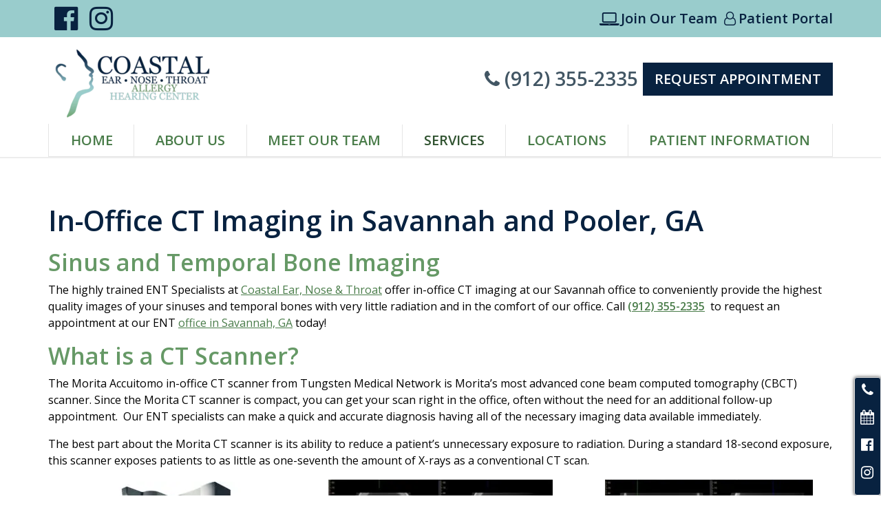

--- FILE ---
content_type: text/html; charset=UTF-8
request_url: https://coastal-ent.com/services/nose-sinus/ct-imaging/
body_size: 20187
content:
<!doctype html>
<html lang="en-US">
<head>
	<meta charset="UTF-8">
	<meta name="viewport" content="width=device-width, initial-scale=1, shrink-to-fit=no">
	<link rel="profile" href="https://gmpg.org/xfn/11">
	<link rel="preload" href="https://coastal-ent.com/wp-content/themes/milo/fonts/fontawesome-webfont.woff2?v=4.7.0" as="font" type="font/woff2" crossorigin><meta name='robots' content='index, follow, max-image-preview:large, max-snippet:-1, max-video-preview:-1' />

	<!-- This site is optimized with the Yoast SEO plugin v26.7 - https://yoast.com/wordpress/plugins/seo/ -->
	<title>In-Office CT Imaging in Savannah and Pooler, GA | Coastal ENT</title>
<link data-rocket-preload as="style" href="https://fonts.googleapis.com/css?family=Open%20Sans%3A400%2C600&#038;display=swap" rel="preload">
<link href="https://fonts.googleapis.com/css?family=Open%20Sans%3A400%2C600&#038;display=swap" media="print" onload="this.media=&#039;all&#039;" rel="stylesheet">
<noscript data-wpr-hosted-gf-parameters=""><link rel="stylesheet" href="https://fonts.googleapis.com/css?family=Open%20Sans%3A400%2C600&#038;display=swap"></noscript>
	<meta name="description" content="Coastal Ear, Nose, &amp; Throat is excited to be one of the only practices in the Savannah and Pooler area to invest in this new imaging technology." />
	<link rel="canonical" href="https://coastal-ent.com/services/nose-sinus/ct-imaging/" />
	<meta property="og:locale" content="en_US" />
	<meta property="og:type" content="article" />
	<meta property="og:title" content="In-Office CT Imaging in Savannah and Pooler, GA | Coastal ENT" />
	<meta property="og:description" content="Coastal Ear, Nose, &amp; Throat is excited to be one of the only practices in the Savannah and Pooler area to invest in this new imaging technology." />
	<meta property="og:url" content="https://coastal-ent.com/services/nose-sinus/ct-imaging/" />
	<meta property="og:site_name" content="Coastal Ear, Nose &amp; Throat" />
	<meta property="article:modified_time" content="2024-11-19T13:53:29+00:00" />
	<meta property="og:image" content="https://coastal-ent.com/wp-content/uploads/2021/10/3D-Accuitomo-170_white-200x300.jpg" />
	<meta name="twitter:card" content="summary_large_image" />
	<meta name="twitter:label1" content="Est. reading time" />
	<meta name="twitter:data1" content="3 minutes" />
	<script type="application/ld+json" class="yoast-schema-graph">{"@context":"https://schema.org","@graph":[{"@type":"WebPage","@id":"https://coastal-ent.com/services/nose-sinus/ct-imaging/","url":"https://coastal-ent.com/services/nose-sinus/ct-imaging/","name":"In-Office CT Imaging in Savannah and Pooler, GA | Coastal ENT","isPartOf":{"@id":"https://coastal-ent.com/#website"},"primaryImageOfPage":{"@id":"https://coastal-ent.com/services/nose-sinus/ct-imaging/#primaryimage"},"image":{"@id":"https://coastal-ent.com/services/nose-sinus/ct-imaging/#primaryimage"},"thumbnailUrl":"https://coastal-ent.com/wp-content/uploads/2021/10/3D-Accuitomo-170_white-200x300.jpg","datePublished":"2021-10-29T17:30:59+00:00","dateModified":"2024-11-19T13:53:29+00:00","description":"Coastal Ear, Nose, & Throat is excited to be one of the only practices in the Savannah and Pooler area to invest in this new imaging technology.","breadcrumb":{"@id":"https://coastal-ent.com/services/nose-sinus/ct-imaging/#breadcrumb"},"inLanguage":"en-US","potentialAction":[{"@type":"ReadAction","target":["https://coastal-ent.com/services/nose-sinus/ct-imaging/"]}]},{"@type":"ImageObject","inLanguage":"en-US","@id":"https://coastal-ent.com/services/nose-sinus/ct-imaging/#primaryimage","url":"https://coastal-ent.com/wp-content/uploads/2021/10/3D-Accuitomo-170_white.jpg","contentUrl":"https://coastal-ent.com/wp-content/uploads/2021/10/3D-Accuitomo-170_white.jpg","width":1200,"height":1799,"caption":"The Morita Accuitomo in-office CT scanner."},{"@type":"BreadcrumbList","@id":"https://coastal-ent.com/services/nose-sinus/ct-imaging/#breadcrumb","itemListElement":[{"@type":"ListItem","position":1,"name":"Home","item":"https://coastal-ent.com/"},{"@type":"ListItem","position":2,"name":"Services","item":"https://coastal-ent.com/services/"},{"@type":"ListItem","position":3,"name":"Nose &#038; Sinus","item":"https://coastal-ent.com/services/nose-sinus/"},{"@type":"ListItem","position":4,"name":"CT Imaging"}]},{"@type":"WebSite","@id":"https://coastal-ent.com/#website","url":"https://coastal-ent.com/","name":"Coastal Ear, Nose &amp; Throat","description":"","publisher":{"@id":"https://coastal-ent.com/#organization"},"potentialAction":[{"@type":"SearchAction","target":{"@type":"EntryPoint","urlTemplate":"https://coastal-ent.com/?s={search_term_string}"},"query-input":{"@type":"PropertyValueSpecification","valueRequired":true,"valueName":"search_term_string"}}],"inLanguage":"en-US"},{"@type":"Organization","@id":"https://coastal-ent.com/#organization","name":"Coastal Ear, Nose &amp; Throat","url":"https://coastal-ent.com/","logo":{"@type":"ImageObject","inLanguage":"en-US","@id":"https://coastal-ent.com/#/schema/logo/image/","url":"https://coastal-ent.com/wp-content/uploads/2019/07/cropped-site-logo.png","contentUrl":"https://coastal-ent.com/wp-content/uploads/2019/07/cropped-site-logo.png","width":860,"height":300,"caption":"Coastal Ear, Nose &amp; Throat"},"image":{"@id":"https://coastal-ent.com/#/schema/logo/image/"}}]}</script>
	<!-- / Yoast SEO plugin. -->


<link rel='dns-prefetch' href='//fonts.googleapis.com' />
<link href='https://fonts.gstatic.com' crossorigin rel='preconnect' />
<link rel='preconnect' href='//c0.wp.com' />
<link rel="alternate" title="oEmbed (JSON)" type="application/json+oembed" href="https://coastal-ent.com/wp-json/oembed/1.0/embed?url=https%3A%2F%2Fcoastal-ent.com%2Fservices%2Fnose-sinus%2Fct-imaging%2F" />
<link rel="alternate" title="oEmbed (XML)" type="text/xml+oembed" href="https://coastal-ent.com/wp-json/oembed/1.0/embed?url=https%3A%2F%2Fcoastal-ent.com%2Fservices%2Fnose-sinus%2Fct-imaging%2F&#038;format=xml" />
<style id='wp-img-auto-sizes-contain-inline-css' type='text/css'>
img:is([sizes=auto i],[sizes^="auto," i]){contain-intrinsic-size:3000px 1500px}
/*# sourceURL=wp-img-auto-sizes-contain-inline-css */
</style>
<style id='wp-emoji-styles-inline-css' type='text/css'>

	img.wp-smiley, img.emoji {
		display: inline !important;
		border: none !important;
		box-shadow: none !important;
		height: 1em !important;
		width: 1em !important;
		margin: 0 0.07em !important;
		vertical-align: -0.1em !important;
		background: none !important;
		padding: 0 !important;
	}
/*# sourceURL=wp-emoji-styles-inline-css */
</style>
<style id='classic-theme-styles-inline-css' type='text/css'>
/*! This file is auto-generated */
.wp-block-button__link{color:#fff;background-color:#32373c;border-radius:9999px;box-shadow:none;text-decoration:none;padding:calc(.667em + 2px) calc(1.333em + 2px);font-size:1.125em}.wp-block-file__button{background:#32373c;color:#fff;text-decoration:none}
/*# sourceURL=/wp-includes/css/classic-themes.min.css */
</style>
<link data-minify="1" rel='stylesheet' id='mypractis-popup-css' href='https://coastal-ent.com/wp-content/cache/min/1/wp-content/plugins/mypractis/popup/css/mypractis-popup.css?ver=1759188970' media='all' />
<link data-minify="1" rel='stylesheet' id='practis-customer-reviews-css' href='https://coastal-ent.com/wp-content/cache/min/1/wp-content/plugins/mypractis/modules/practis-customer-reviews/public/css/practis-customer-reviews-public.css?ver=1759188970' media='all' />
<link data-minify="1" rel='stylesheet' id='practis-popups-styles-css' href='https://coastal-ent.com/wp-content/cache/min/1/wp-content/plugins/mypractis/modules/practis-popups/css/practis-popups.css?ver=1759188970' media='all' />
<link data-minify="1" rel='stylesheet' id='practis-responsive-grid-bootstrap-grid-css' href='https://coastal-ent.com/wp-content/cache/min/1/wp-content/plugins/mypractis/modules/practis-responsive-grid/css/prg-bootstrap-grid.css?ver=1759188970' media='all' />
<link rel='stylesheet' id='practis-wysiwyg-icons-frontend-icon-style-css' href='https://coastal-ent.com/wp-content/plugins/mypractis/modules/practis-wysiwyg-icons/css/frontend-icon-style.min.css?ver=6.9' media='all' />
<link rel='stylesheet' id='practis-wysiwyg-icons-frontend-animation-style-css' href='https://coastal-ent.com/wp-content/plugins/mypractis/modules/practis-wysiwyg-icons/third-party/animate.min.css?ver=6.9' media='all' />
<link data-minify="1" rel='stylesheet' id='milo-bootstrap-css' href='https://coastal-ent.com/wp-content/cache/min/1/wp-content/themes/milo/css/bootstrap.css?ver=1759188970' media='all' />
<link data-minify="1" rel='stylesheet' id='milo-foundation-css' href='https://coastal-ent.com/wp-content/cache/min/1/wp-content/themes/milo/css/foundation.css?ver=1759188970' media='all' />
<link data-minify="1" rel='stylesheet' id='milo-flickity-css' href='https://coastal-ent.com/wp-content/cache/min/1/wp-content/themes/milo/css/flickity.css?ver=1759188970' media='all' />
<link data-minify="1" rel='stylesheet' id='milo-fontawesome-css' href='https://coastal-ent.com/wp-content/cache/min/1/wp-content/themes/milo/css/font-awesome.css?ver=1759188970' media='all' />
<link data-minify="1" rel='stylesheet' id='milo-wordpress-css' href='https://coastal-ent.com/wp-content/cache/min/1/wp-content/themes/milo/css/wordpress.css?ver=1759188970' media='all' />
<link data-minify="1" rel='stylesheet' id='milo-magnific-popup-css' href='https://coastal-ent.com/wp-content/cache/min/1/wp-content/themes/milo/css/magnific-popup.css?ver=1759188970' media='all' />
<link data-minify="1" rel='stylesheet' id='milo-animate-css' href='https://coastal-ent.com/wp-content/cache/min/1/wp-content/themes/milo/css/animate.css?ver=1759188970' media='all' />
<link data-minify="1" rel='stylesheet' id='milo-main-css' href='https://coastal-ent.com/wp-content/cache/min/1/wp-content/themes/milo/css/main.css?ver=1759188970' media='all' />

<script type="text/javascript" src="https://c0.wp.com/c/6.9/wp-includes/js/jquery/jquery.min.js" id="jquery-core-js" data-rocket-defer defer></script>
<script data-minify="1" type="text/javascript" src="https://coastal-ent.com/wp-content/cache/min/1/c/6.9/wp-includes/js/jquery/jquery-migrate.min.js?ver=1768505430" id="jquery-migrate-js" data-rocket-defer defer></script>
<script data-minify="1" type="text/javascript" src="https://coastal-ent.com/wp-content/cache/min/1/wp-content/plugins/mypractis/public/js/mypractis-public.js?ver=1759188971" id="mypractis-public-js" data-rocket-defer defer></script>
<script data-minify="1" type="text/javascript" src="https://coastal-ent.com/wp-content/cache/min/1/wp-content/plugins/mypractis/popup/js/mypractis-popup.js?ver=1759188971" id="mypractis-popup-js" data-rocket-defer defer></script>
<script data-minify="1" type="text/javascript" src="https://coastal-ent.com/wp-content/cache/min/1/wp-content/plugins/mypractis/modules/practis-customer-reviews/public/js/practis-customer-reviews-public.js?ver=1759188971" id="practis-customer-reviews-js" data-rocket-defer defer></script>
<link rel="https://api.w.org/" href="https://coastal-ent.com/wp-json/" /><link rel="alternate" title="JSON" type="application/json" href="https://coastal-ent.com/wp-json/wp/v2/pages/2666" />		<!-- Custom Logo: hide header text -->
		<style id="custom-logo-css" type="text/css">
			.site-title, .site-description {
				position: absolute;
				clip-path: inset(50%);
			}
		</style>
		<style id='pcr-styles'> .pcr-rating-stars label svg .pcr-star-icon { fill: #6c757d; } .pcr-rating-stars label:hover svg .pcr-star-icon, .pcr-rating-stars label:hover ~ label svg .pcr-star-icon, .pcr-rating-stars input[type=radio]:checked ~ label svg .pcr-star-icon { fill: #ffc107; } .pcr-review-item-stars svg .pcr-star-1, .pcr-review-item-stars svg .pcr-star-2, .pcr-review-item-stars svg .pcr-star-3, .pcr-review-item-stars svg .pcr-star-4, .pcr-review-item-stars svg .pcr-star-5 { fill: #6c757d; } .pcr-review-item-stars.pcr-star-count-1 svg .pcr-star-1, .pcr-review-item-stars.pcr-star-count-2 svg .pcr-star-1, .pcr-review-item-stars.pcr-star-count-2 svg .pcr-star-2, .pcr-review-item-stars.pcr-star-count-3 svg .pcr-star-1, .pcr-review-item-stars.pcr-star-count-3 svg .pcr-star-2, .pcr-review-item-stars.pcr-star-count-3 svg .pcr-star-3, .pcr-review-item-stars.pcr-star-count-4 svg .pcr-star-1, .pcr-review-item-stars.pcr-star-count-4 svg .pcr-star-2, .pcr-review-item-stars.pcr-star-count-4 svg .pcr-star-3, .pcr-review-item-stars.pcr-star-count-4 svg .pcr-star-4, .pcr-review-item-stars.pcr-star-count-5 svg .pcr-star-1, .pcr-review-item-stars.pcr-star-count-5 svg .pcr-star-2, .pcr-review-item-stars.pcr-star-count-5 svg .pcr-star-3, .pcr-review-item-stars.pcr-star-count-5 svg .pcr-star-4, .pcr-review-item-stars.pcr-star-count-5 svg .pcr-star-5 { fill: #ffc107; } svg .pcr-average-star-1, svg .pcr-average-star-2, svg .pcr-average-star-3, svg .pcr-average-star-4, svg .pcr-average-star-5 { fill: #6c757d; } .pcr-average-stars.pcr-average-star-count-1 svg .pcr-average-star-1, .pcr-average-stars.pcr-average-star-count-2 svg .pcr-average-star-1, .pcr-average-stars.pcr-average-star-count-2 svg .pcr-average-star-2, .pcr-average-stars.pcr-average-star-count-3 svg .pcr-average-star-1, .pcr-average-stars.pcr-average-star-count-3 svg .pcr-average-star-2, .pcr-average-stars.pcr-average-star-count-3 svg .pcr-average-star-3, .pcr-average-stars.pcr-average-star-count-4 svg .pcr-average-star-1, .pcr-average-stars.pcr-average-star-count-4 svg .pcr-average-star-2, .pcr-average-stars.pcr-average-star-count-4 svg .pcr-average-star-3, .pcr-average-stars.pcr-average-star-count-4 svg .pcr-average-star-4, .pcr-average-stars.pcr-average-star-count-5 svg .pcr-average-star-1, .pcr-average-stars.pcr-average-star-count-5 svg .pcr-average-star-2, .pcr-average-stars.pcr-average-star-count-5 svg .pcr-average-star-3, .pcr-average-stars.pcr-average-star-count-5 svg .pcr-average-star-4, .pcr-average-stars.pcr-average-star-count-5 svg .pcr-average-star-5 { fill: #ffc107; } </style><style id='pcr-slider-styles'> .pcr-review-slider-wrapper { background: none; color: inherit; } .pcr-play-slider-control svg, .pcr-pause-slider-control svg, .pcr-previous-slide-control svg, .pcr-next-slide-control svg { fill: #777; } .pcr-play-slider-control:hover svg, .pcr-pause-slider-control:hover svg, .pcr-previous-slide-control:hover svg, .pcr-next-slide-control:hover svg { fill: #555; } .pcr-play-slider-control.pcr-selected-state svg, .pcr-pause-slider-control.pcr-selected-state svg { fill: #333; } .pcr-pager-item { background: #777; } .pcr-pager-item:hover { background: #555; } .pcr-pager-item.pcr-selected-pager { background: #333; } .pcr-review-slide-container.pcr-review-slide-align-left { text-align: left; } .pcr-review-slide-container.pcr-review-slide-align-center { text-align: center; } .pcr-review-slide-container.pcr-review-slide-align-right { text-align: right; } .pcr-review-slide { font-size: 16px; } </style>		<style>
		/* Star Rating Styles */
		:root{
			--pcr-star-rating-size: 2.5rem;
			--pcr-unchecked-image: url("data:image/svg+xml;charset=UTF-8,%3csvg xmlns='http://www.w3.org/2000/svg' width='50' height='50' viewBox='0 0 55 55'%3e%3cpath fill='%236c757d' stroke='%23666' stroke-width='2' d='m25,1 6,17h18l-14,11 5,17-15-10-15,10 5-17-14-11h18z'/%3e%3c/svg%3e");
			--pcr-checked-image: url("data:image/svg+xml;charset=UTF-8,%3csvg xmlns='http://www.w3.org/2000/svg' width='50' height='50' viewBox='0 0 55 55'%3e%3cpath fill='%23ffc107' stroke='%23666' stroke-width='2' d='m25,1 6,17h18l-14,11 5,17-15-10-15,10 5-17-14-11h18z'/%3e%3c/svg%3e");
			--pcr-hovered-image: url("data:image/svg+xml;charset=UTF-8,%3csvg xmlns='http://www.w3.org/2000/svg' width='50' height='50' viewBox='0 0 55 55'%3e%3cpath fill='%23ffc107' stroke='%23666' stroke-width='2' d='m25,1 6,17h18l-14,11 5,17-15-10-15,10 5-17-14-11h18z'/%3e%3c/svg%3e");
			--pcr-max-stars: 5;
		}
		</style>
		<link rel="icon" href="https://coastal-ent.com/wp-content/uploads/2020/05/Annotation-2020-05-22-112053-40x40.png.webp" sizes="32x32" />
<link rel="icon" href="https://coastal-ent.com/wp-content/uploads/2020/05/Annotation-2020-05-22-112053.png.webp" sizes="192x192" />
<link rel="apple-touch-icon" href="https://coastal-ent.com/wp-content/uploads/2020/05/Annotation-2020-05-22-112053.png.webp" />
<meta name="msapplication-TileImage" content="https://coastal-ent.com/wp-content/uploads/2020/05/Annotation-2020-05-22-112053.png" />
<style type="text/css" title="dynamic-css" class="options-output">body, .post .post-media{background-color:#ffffff;}body{font-family:"Open Sans",Arial, Helvetica, sans-serif;font-weight:400;font-style:normal;}h1, h2, h3, h4, h5, h6, .h1, .h2, .h3, .h4, .h5, .h6{font-family:"Open Sans",Arial, Helvetica, sans-serif;font-weight:600;font-style:normal;}h1, h2, h3, h4, h5, h6, .h1, .h2, .h3, .h4, .h5, .h6{color:#082240;}.page-header-border{border-color:#eeeeee;}h1, .h1{color:#082240;}h2, .h2{color:#669966;}h3, .h3{color:#082240;}h4, .h4{color:#497c49;}h5, .h5{color:#082240;}h6, .h6{color:#497c49;}a, a:hover, a:focus, .btn-link, .btn-link:hover, .btn-link:focus, .btn-link.focus{color:#497c49;}.btn{font-family:"Open Sans",Arial, Helvetica, sans-serif;text-transform:none;font-weight:600;font-style:normal;}.btn-default{border-color:transparent;}.btn-default:hover, .btn-default:focus{border-color:#ffffff;}.btn-default{background-color:#082240;}.btn-default:hover, .btn-default:focus{background-color:#002960;}.btn-default{color:#ffffff;}.btn-default:hover, .btn-default:focus{color:#ffffff;}.btn-primary{border-color:#082240;}.btn-primary:hover, .btn-primary:focus, .btn-primary.focus{border-color:transparent;}.btn-primary{background-color:#ffffff;}.btn-primary:hover, .btn-primary:focus, .btn-primary.focus{background-color:#082240;}.btn-primary{color:#082240;}.btn-primary:hover, .btn-primary:focus, .btn-primary.focus{color:#ffffff;}.form-control{border-color:#cacaca;}.form-control:focus{border-color:#66afe9;}.form-control{background-color:#ffffff;}.form-control{color:#585858;}hr{margin-top:15px;margin-bottom:15px;}hr{border-color:#eeeeee;}hr{height:0px;}blockquote{margin-top:0;margin-bottom:20px;}.well{margin-top:15px;margin-bottom:15px;}.well{border:5px solid #e3e3e3;}.well{background-color:#082240;}.well h1, .well h2, .well h3, .well h4, .well h5, .well h6, .well .h1, .well .h2, .well .h3, .well .h4, .well .h5, .well .h6{color:#ffffff;}.well{color:#ffffff;}.well a:not(.btn), .well a:not(.btn):hover, .well a:not(.btn):focus, .well .btn-link, .well .btn-link:hover, .well .btn-link:focus, .well .btn-link.focus{color:#ffffff;}.site-header{margin-top:0;margin-bottom:0;}.site-header{padding-top:0;padding-bottom:0;}.site-header{border-top:0px solid #ededed;border-bottom:2px solid #ededed;}.site-header h1, .site-header h2, .site-header h3, .site-header h4, .site-header h5, .site-header h6, .site-header .h1, .site-header .h2, .site-header .h3, .site-header .h4, .site-header .h5, .site-header .h6{color:#082240;}.site-header{color:#000000;}.site-header a:not(.btn), .site-header a:not(.btn):hover, .site-header a:not(.btn):focus, .site-header .btn-link, .site-header .btn-link:hover, .site-header .btn-link:focus, .site-header .btn-link.focus{color:#425664;}.site-header .site-header-tabbar a, .site-header .site-header-tabbar button{border-color:#99cccc;}.site-header .site-header-tabbar a, .site-header .site-header-tabbar button{background-color:#ffffff;}.site-header .site-header-tabbar a:hover, .site-header .site-header-tabbar a:focus, .site-header .site-header-tabbar button:hover, .site-header .site-header-tabbar button:focus{background-color:#99cccc;}.site-header-utility{margin-top:0;margin-bottom:0;}.header-utility-col1, .header-utility-col2{padding-top:7px;padding-bottom:7px;}.site-header-utility{border-top:0px solid ;border-bottom:0px solid ;}.site-header-utility{background-color:#99cccc;}.site-header-utility h1, .site-header-utility h2, .site-header-utility h3, .site-header-utility h4, .site-header-utility h5, .site-header-utility h6, .site-header-utility .h1, .site-header-utility .h2, .site-header-utility .h3, .site-header-utility .h4, .site-header-utility .h5, .site-header-utility .h6{color:#082240;}.site-header-utility{color:#082240;}.site-header-utility a:not(.btn), .site-header-utility a:not(.btn):hover, .site-header-utility a:not(.btn):focus, .site-header-utility .btn-link, .site-header-utility .btn-link:hover, .site-header-utility .btn-link:focus, .site-header-utility .btn-link.focus{color:#082240;}.site-header-main{margin-top:0;margin-bottom:0;}.site-header-main{padding-top:0;padding-bottom:0;}.site-header-main{border-top:0px solid ;border-bottom:0px solid ;}.header-position-relative + .site-header-placeholder, .site-header-main{background-color:#ffffff;}.site-header.affix .site-header-main{background-color:#ffffff;}.site-branding{margin-top:0;margin-bottom:0;}.site-branding{padding-top:0;padding-bottom:0;}.main-navigation{font-family:"Open Sans",Arial, Helvetica, sans-serif;text-transform:uppercase;font-weight:600;font-style:normal;}.device-sm .site-header-menu{margin-top:0;margin-bottom:0;}.device-sm .site-header-menu{padding-bottom:0;}.device-sm .site-header-menu{border-top:0px solid #e5e5e5;border-bottom:1px solid #e5e5e5;border-left:1px solid #e5e5e5;border-right:1px solid #e5e5e5;}.device-sm .main-navigation > ul > li > a{padding-top:13px;padding-bottom:13px;}.device-sm .main-navigation > ul > li > a{border-left:1px solid #e5e5e5;}.device-sm .main-navigation a{color:#497c49;}.device-sm .main-navigation ul li.is-dropdown-submenu-parent.opens-right>a::after{border-left-color:#497c49;}.device-sm .main-navigation ul li.is-dropdown-submenu-parent.opens-left>a::after{border-right-color:#497c49;}.device-sm .main-navigation>ul>li>a:hover, .device-sm .main-navigation>ul>li>a:focus, .device-sm .main-navigation>ul>li.is-active>a, .device-sm .main-navigation>ul>li.current_page_item>a, .device-sm .main-navigation>ul>li.current-menu-item>a, .device-sm .main-navigation>ul>li.current_page_ancestor>a, .device-sm .main-navigation>ul>li.current-menu-ancestor>a, .device-sm .main-navigation ul ul a:hover, .device-sm .main-navigation ul ul a:focus{color:#315431;}.device-sm .main-navigation ul li.is-dropdown-submenu-parent.opens-right>a:hover::after, .device-sm .main-navigation ul li.is-dropdown-submenu-parent.opens-right>a:focus::after{border-left-color:#315431;}.device-sm .main-navigation ul li.is-dropdown-submenu-parent.opens-left>a:hover::after, .device-sm .main-navigation ul li.is-dropdown-submenu-parent.opens-left>a:focus::after{border-right-color:#315431;}.device-sm .main-navigation > ul > li > ul{border-top:1px solid #e5e5e5;border-bottom:1px solid #e5e5e5;border-left:1px solid #e5e5e5;border-right:1px solid #e5e5e5;}.device-sm .main-navigation ul ul a{padding-top:15px;padding-bottom:15px;}.device-sm .main-navigation ul ul a{border-top:1px solid #e5e5e5;}.device-sm .main-navigation ul ul, .device-sm .main-navigation ul ul a{background-color:#ffffff;}.device-sm .main-navigation ul ul a:hover, .device-sm .main-navigation ul ul a:focus{background-color:#497c49;}.device-sm .main-navigation ul ul a{color:#497c49;}.device-sm .main-navigation ul ul li.is-dropdown-submenu-parent.opens-right>a::after{border-left-color:#497c49;}.device-sm .main-navigation ul ul li.is-dropdown-submenu-parent.opens-left>a::after{border-right-color:#497c49;}.device-sm .main-navigation ul ul a:hover, .device-sm .main-navigation ul ul a:focus{color:#ffffff;}.device-sm .main-navigation ul ul li.is-dropdown-submenu-parent.opens-right>a:hover::after, .device-sm .main-navigation ul ul li.is-dropdown-submenu-parent.opens-right>a:focus::after{border-left-color:#ffffff;}.device-sm .main-navigation ul ul li.is-dropdown-submenu-parent.opens-left>a:hover::after, .device-sm .main-navigation ul ul li.is-dropdown-submenu-parent.opens-left>a:focus::after{border-right-color:#ffffff;}.device-xs .site-header-menu, .mobile .site-header-menu, .mobile-2 .site-header-menu{margin-top:0;margin-bottom:0;}.device-xs .site-header-menu, .mobile .site-header-menu, .mobile-2 .site-header-menu{padding-top:15px;padding-bottom:15px;}.device-xs .site-header-menu, .mobile .site-header-menu, .mobile-2 .site-header-menu{border-top:0px solid ;border-bottom:0px solid ;border-left:0px solid ;border-right:0px solid ;}.device-xs .site-header-menu, .mobile .site-header-menu, .mobile-2 .site-header-menu, .drilldown a,  .drilldown .is-drilldown-submenu{background-color:#082240;}.device-xs .site-header-menu, .device-xs .site-header-menu .h4, .device-xs .site-header-menu a:not(.btn), .device-xs .site-header-menu .btn-link, .mobile .site-header-menu, .mobile .site-header-menu .h4, .mobile .site-header-menu a:not(.btn), .mobile .site-header-menu .btn-link, .mobile-2 .site-header-menu, .mobile-2 .site-header-menu .h4, .mobile-2 .site-header-menu a:not(.btn), .mobile-2 .site-header-menu .btn-link{color:#ffffff;}.device-xs .main-navigation a, .mobile .main-navigation a, .mobile-2 .main-navigation a, .device-xs .main-navigation ul ul a, .mobile .main-navigation ul ul a, .mobile-2 .main-navigation ul ul a{border-top:0px solid ;}.device-xs .main-navigation a, .mobile .main-navigation a, .mobile-2 .main-navigation a{color:#ffffff;}.drilldown .js-drilldown-back>a::before{border-right-color:#ffffff;}.drilldown .is-drilldown-submenu-parent>a::after{border-left-color:#ffffff;}.flickity-button-icon{fill:#ffffff;}.flickity-page-dots .dot{border-color:#ffffff;}.flickity-page-dots .dot.is-selected, .flickity-page-dots .dot:hover{background-color:#ffffff;}.front-page .hide-text-mobile{height:250px;}.section-banner{margin-top:0;margin-bottom:0;}.section-banner, .flickity-slider{background-color:#e5e5e5;}.section-banner .section-content-inner{border-top:5px solid #99cccc;border-bottom:5px solid #99cccc;border-left:5px solid #99cccc;border-right:5px solid #99cccc;}.section-banner .section-content-inner{background-color:#082240;}.section-banner h1, .section-banner h2, .section-banner h3, .section-banner h4, .section-banner h5, .section-banner h6, .section-banner .h1, .section-banner .h2, .section-banner .h3, .section-banner .h4, .section-banner .h5, .section-banner .h6{color:#ffffff;}.section-banner{color:#ffffff;}.section-banner a:not(.btn), .section-banner a:not(.btn):hover, .section-banner a:not(.btn):focus, .section-banner .btn-link, .section-banner .btn-link:hover, .section-banner .btn-link:focus, .section-banner .btn-link.focus{color:#ffffff;}.site-content{margin-top:0;margin-bottom:130px;}.site-content{padding-top:50px;padding-bottom:0;}.content-area{padding-top:0;padding-bottom:0;}.widget-area{padding-top:0;padding-bottom:0;}.site-footer-wrap{margin-top:0;margin-bottom:0;}.site-footer-wrap{padding-top:0;}.site-footer{border-top:20px solid #99cccc;border-bottom:0px solid #99cccc;}.site-footer-wrap{background-color:#082240;}.site-footer-wrap h1, .site-footer-wrap h2, .site-footer-wrap h3, .site-footer-wrap h4, .site-footer-wrap h5, .site-footer-wrap h6, .site-footer-wrap .h1, .site-footer-wrap .h2, .site-footer-wrap .h3, .site-footer-wrap .h4, .site-footer-wrap .h5, .site-footer-wrap .h6{color:#ffffff;}.site-footer-wrap{color:#ffffff;}.site-footer-wrap a:not(.btn), .site-footer-wrap a:not(.btn):hover, .site-footer-wrap a:not(.btn):focus, .site-footer-wrap .btn-link, .site-footer-wrap .btn-link:hover, .site-footer-wrap .btn-link:focus, .site-footer-wrap .btn-link.focus{color:#f2f2f2;}.footer-map-info-window{color:#333333;}.footer-map-info-window h1, .footer-map-info-window h2, .footer-map-info-window h3, .footer-map-info-window h4, .footer-map-info-window h5, .footer-map-info-window h6, .footer-map-info-window .h1, .footer-map-info-window .h2, .footer-map-info-window .h3, .footer-map-info-window .h4, .footer-map-info-window .h5, .footer-map-info-window .h6{color:#333333;}.footer-map-info-window a:not(.btn), .footer-map-info-window a.btn-link{color:#08605f;}.site-footer-row-1{margin-top:0;margin-bottom:0;}.site-footer-row-1{padding-top:40px;padding-bottom:60px;}.site-footer-row-1{border-top:0px solid ;border-bottom:0px solid ;}.site-footer-row-1 h1, .site-footer-row-1 h2, .site-footer-row-1 h3, .site-footer-row-1 h4, .site-footer-row-1 h5, .site-footer-row-1 h6, .site-footer-row-1 .h1, .site-footer-row-1 .h2, .site-footer-row-1 .h3, .site-footer-row-1 .h4, .site-footer-row-1 .h5, .site-footer-row-1 .h6{color:#99cccc;}.site-footer-main{margin-top:0;margin-bottom:0;}.site-footer-main{padding-top:10px;padding-bottom:10px;}.site-footer-main{border-top:0px solid ;border-bottom:0px solid ;}.site-footer-menu{margin-top:0;margin-bottom:0;}.site-footer-menu{padding-top:10px;padding-bottom:10px;}.site-footer-menu{border-top:0px solid ;border-bottom:0px solid ;}.footer-site-info{margin-top:0;margin-bottom:0;}.footer-site-info{padding-top:10px;padding-bottom:10px;}.footer-site-info{border-top:0px solid ;border-bottom:0px solid ;}.element-wysiwyg{margin-top:0;margin-bottom:15px;}ul.menu-group{margin-top:0;margin-bottom:15px;}ul.menu-group, ul.menu-group li{border-color:#ffffff;}ul.menu-group li a{background-color:#082240;}ul.menu-group li a:hover, ul.menu-group li a:focus{background-color:#669966;}ul.menu-group li a{color:#ffffff;}ul.menu-group li a:hover, ul.menu-group li a:focus{color:#ffffff;}.blurb{margin-top:0;margin-bottom:15px;}.card{margin-top:0;margin-bottom:15px;}.card{border:1px solid #e3e3e3;}.card{background-color:#f5f5f5;}.card .card-media, .post .post-media{height:200px;}a.callout{height:275px;}a.callout{margin-top:0;margin-bottom:0;}a.callout{background:#669966;}a.callout:hover, a.callout:focus{background:#497c49;}a.callout .callout-media::before{background:rgba(102,153,102,0.9);}a.callout:hover .callout-media::before, a.callout:focus .callout-media::before{background:rgba(73,124,73,0.35);}a.callout{color:#ffffff;}a.callout:hover, a.callout:focus{color:#ffffff;}.element-tabs{margin-top:0;margin-bottom:15px;}.nav-tabs .nav-link:hover, .nav-tabs .nav-link:focus{background-color:#eeeeee;}.nav-tabs, .nav-tabs:not(.nav-vert-tabs) .nav-link, .nav-tabs:not(.nav-vert-tabs) .nav-link:hover, .nav-tabs.nav-vert-tabs .nav-link.active, .nav-tabs.nav-vert-tabs .nav-link.active:hover, .nav-tabs.nav-vert-tabs .nav-link.active:focus, .nav-tabs.nav-vert-tabs .nav-link:hover{border-bottom-color:#dddddd;}.nav-tabs:not(.nav-vert-tabs) .nav-link.active, .nav-tabs:not(.nav-vert-tabs) .nav-link.active:focus, .nav-tabs:not(.nav-vert-tabs) .nav-link.active:hover, .nav-tabs.nav-vert-tabs .nav-link.active, .nav-tabs.nav-vert-tabs .nav-link.active:hover, .nav-tabs.nav-vert-tabs .nav-link.active:focus{border-top-color:#dddddd;}.nav-tabs:not(.nav-vert-tabs) .nav-link.active, .nav-tabs:not(.nav-vert-tabs) .nav-link.active:focus, .nav-tabs:not(.nav-vert-tabs) .nav-link.active:hover, .nav-tabs.nav-vert-tabs .nav-link.active, .nav-tabs.nav-vert-tabs .nav-link.active:hover, .nav-tabs.nav-vert-tabs .nav-link.active:focus, .tab-content.content-vert-tabs{border-left-color:#dddddd;}.nav-tabs:not(.nav-vert-tabs) .nav-link.active, .nav-tabs:not(.nav-vert-tabs) .nav-link.active:focus, .nav-tabs:not(.nav-vert-tabs) .nav-link.active:hover, .nav-tabs.nav-vert-tabs, .nav-tabs.nav-vert-tabs .nav-link, .nav-tabs.nav-vert-tabs .nav-link:hover{border-right-color:#dddddd;}.nav-tabs .nav-link.active{background-color:#bc2803;}.nav-tabs .nav-link.active, .nav-tabs:not(.nav-vert-tabs) .nav-link.active:hover{border-bottom-color:#bc2803;}.nav-tabs.nav-vert-tabs .nav-link.active, .nav-tabs.nav-vert-tabs .nav-link.active:hover{border-right-color:#bc2803;}.nav-tabs .nav-link.active{color:#ffffff;}.nav-pills .nav-link:hover, .nav-pills .nav-link:focus{background-color:#eeeeee;}.nav-pills .nav-link.active{background-color:#337ab7;}.nav-pills .nav-link.active{color:#ffffff;}.element-accordion{margin-top:5px;margin-bottom:30px;}.panel-default, .panel-default > .panel-heading{border-color:#dddddd;}.panel-default > .panel-heading + .panel-collapse > .panel-body{border-top-color:#dddddd;}.panel-default > .panel-footer + .panel-collapse > .panel-body{border-bottom-color:#dddddd;}.panel-default > .panel-heading{background-color:#669966;}.panel-default > .panel-heading, .panel-default > .panel-heading button{color:#ffffff;}.panel-default .panel-body{background-color:#f9f9f9;}body, legend{color:#000000;}</style><style id='milo-css'>.btn:not(.btn-pill), .well, .main-navigation>ul>li>a, .main-navigation ul ul, .main-navigation ul ul a, .section-banner .section-content-inner, .section-banner .section-content-inner, .card, .post-has-image .post-media, a.callout, .panel, .panel-group .panel, .panel-heading, ul.menu-group { border-radius: 0; }@media (min-width:768px) { .section-banner { min-height: 350px; } }@media (min-width:768px) { .device-sm .section-banner .section-content-inner { max-width: 45%; } }@media (min-width:768px) { .front-page .section-banner { min-height: 600px; } }.modal-content { background-color: #ffffff; }</style><!-- Google Tag Manager -->
<script>(function(w,d,s,l,i){w[l]=w[l]||[];w[l].push({'gtm.start':
new Date().getTime(),event:'gtm.js'});var f=d.getElementsByTagName(s)[0],
j=d.createElement(s),dl=l!='dataLayer'?'&l='+l:'';j.async=true;j.src=
'https://www.googletagmanager.com/gtm.js?id='+i+dl;f.parentNode.insertBefore(j,f);
})(window,document,'script','dataLayer','GTM-PXQ3K9');</script>
<!-- End Google Tag Manager -->
<style>
    .home-menu-item { background-color: #e5e5e5; margin: 2px 0; padding: 10px; width: 100%; font-size: 18px;}
    .home-menu-item:hover { background-color: #5b5f62;}
    .home-menu-item i { width: 15%;}
    .home-menu-item:hover a { color: #58b947; text-decoration: none; }
    .site-header.affix { border-bottom:1px solid #aaa; }
    
    

    .pcr-review-slide-content>p {
        font-size: 1.3rem;
    }
    
    .home .site-content {
    padding-top: 0px;
    padding-bottom: 0px;
    margin-top: 0px;
    margin-bottom: 0px;
}
</style>
<link data-minify="1" href="https://coastal-ent.com/wp-content/cache/min/1/maplibre-gl@3.x/dist/maplibre-gl.css?ver=1759188970" rel="stylesheet" type="text/css">
<style>
  /* Freshpaint map */
  .map-container {
    position: relative;
    margin-bottom: 20px;
  }

  .map-container p,
  .map-container a {
    font-size: 14px;
    margin: 0;
  }

  .map-card {
    position: absolute;
    top: 0;
    left: 0;
    margin: 10px;
    background: #FFF;
    padding: 10px;
  }

  .maplibregl-popup-close-button {
    padding: 2px;
    color: #000;
  }

  .maplibregl-popup-close-button:hover {
    color: #000;
  }
</style>
<noscript><style id="rocket-lazyload-nojs-css">.rll-youtube-player, [data-lazy-src]{display:none !important;}</style></noscript><style id='global-styles-inline-css' type='text/css'>
:root{--wp--preset--aspect-ratio--square: 1;--wp--preset--aspect-ratio--4-3: 4/3;--wp--preset--aspect-ratio--3-4: 3/4;--wp--preset--aspect-ratio--3-2: 3/2;--wp--preset--aspect-ratio--2-3: 2/3;--wp--preset--aspect-ratio--16-9: 16/9;--wp--preset--aspect-ratio--9-16: 9/16;--wp--preset--color--black: #000000;--wp--preset--color--cyan-bluish-gray: #abb8c3;--wp--preset--color--white: #ffffff;--wp--preset--color--pale-pink: #f78da7;--wp--preset--color--vivid-red: #cf2e2e;--wp--preset--color--luminous-vivid-orange: #ff6900;--wp--preset--color--luminous-vivid-amber: #fcb900;--wp--preset--color--light-green-cyan: #7bdcb5;--wp--preset--color--vivid-green-cyan: #00d084;--wp--preset--color--pale-cyan-blue: #8ed1fc;--wp--preset--color--vivid-cyan-blue: #0693e3;--wp--preset--color--vivid-purple: #9b51e0;--wp--preset--gradient--vivid-cyan-blue-to-vivid-purple: linear-gradient(135deg,rgb(6,147,227) 0%,rgb(155,81,224) 100%);--wp--preset--gradient--light-green-cyan-to-vivid-green-cyan: linear-gradient(135deg,rgb(122,220,180) 0%,rgb(0,208,130) 100%);--wp--preset--gradient--luminous-vivid-amber-to-luminous-vivid-orange: linear-gradient(135deg,rgb(252,185,0) 0%,rgb(255,105,0) 100%);--wp--preset--gradient--luminous-vivid-orange-to-vivid-red: linear-gradient(135deg,rgb(255,105,0) 0%,rgb(207,46,46) 100%);--wp--preset--gradient--very-light-gray-to-cyan-bluish-gray: linear-gradient(135deg,rgb(238,238,238) 0%,rgb(169,184,195) 100%);--wp--preset--gradient--cool-to-warm-spectrum: linear-gradient(135deg,rgb(74,234,220) 0%,rgb(151,120,209) 20%,rgb(207,42,186) 40%,rgb(238,44,130) 60%,rgb(251,105,98) 80%,rgb(254,248,76) 100%);--wp--preset--gradient--blush-light-purple: linear-gradient(135deg,rgb(255,206,236) 0%,rgb(152,150,240) 100%);--wp--preset--gradient--blush-bordeaux: linear-gradient(135deg,rgb(254,205,165) 0%,rgb(254,45,45) 50%,rgb(107,0,62) 100%);--wp--preset--gradient--luminous-dusk: linear-gradient(135deg,rgb(255,203,112) 0%,rgb(199,81,192) 50%,rgb(65,88,208) 100%);--wp--preset--gradient--pale-ocean: linear-gradient(135deg,rgb(255,245,203) 0%,rgb(182,227,212) 50%,rgb(51,167,181) 100%);--wp--preset--gradient--electric-grass: linear-gradient(135deg,rgb(202,248,128) 0%,rgb(113,206,126) 100%);--wp--preset--gradient--midnight: linear-gradient(135deg,rgb(2,3,129) 0%,rgb(40,116,252) 100%);--wp--preset--font-size--small: 13px;--wp--preset--font-size--medium: 20px;--wp--preset--font-size--large: 36px;--wp--preset--font-size--x-large: 42px;--wp--preset--spacing--20: 0.44rem;--wp--preset--spacing--30: 0.67rem;--wp--preset--spacing--40: 1rem;--wp--preset--spacing--50: 1.5rem;--wp--preset--spacing--60: 2.25rem;--wp--preset--spacing--70: 3.38rem;--wp--preset--spacing--80: 5.06rem;--wp--preset--shadow--natural: 6px 6px 9px rgba(0, 0, 0, 0.2);--wp--preset--shadow--deep: 12px 12px 50px rgba(0, 0, 0, 0.4);--wp--preset--shadow--sharp: 6px 6px 0px rgba(0, 0, 0, 0.2);--wp--preset--shadow--outlined: 6px 6px 0px -3px rgb(255, 255, 255), 6px 6px rgb(0, 0, 0);--wp--preset--shadow--crisp: 6px 6px 0px rgb(0, 0, 0);}:where(.is-layout-flex){gap: 0.5em;}:where(.is-layout-grid){gap: 0.5em;}body .is-layout-flex{display: flex;}.is-layout-flex{flex-wrap: wrap;align-items: center;}.is-layout-flex > :is(*, div){margin: 0;}body .is-layout-grid{display: grid;}.is-layout-grid > :is(*, div){margin: 0;}:where(.wp-block-columns.is-layout-flex){gap: 2em;}:where(.wp-block-columns.is-layout-grid){gap: 2em;}:where(.wp-block-post-template.is-layout-flex){gap: 1.25em;}:where(.wp-block-post-template.is-layout-grid){gap: 1.25em;}.has-black-color{color: var(--wp--preset--color--black) !important;}.has-cyan-bluish-gray-color{color: var(--wp--preset--color--cyan-bluish-gray) !important;}.has-white-color{color: var(--wp--preset--color--white) !important;}.has-pale-pink-color{color: var(--wp--preset--color--pale-pink) !important;}.has-vivid-red-color{color: var(--wp--preset--color--vivid-red) !important;}.has-luminous-vivid-orange-color{color: var(--wp--preset--color--luminous-vivid-orange) !important;}.has-luminous-vivid-amber-color{color: var(--wp--preset--color--luminous-vivid-amber) !important;}.has-light-green-cyan-color{color: var(--wp--preset--color--light-green-cyan) !important;}.has-vivid-green-cyan-color{color: var(--wp--preset--color--vivid-green-cyan) !important;}.has-pale-cyan-blue-color{color: var(--wp--preset--color--pale-cyan-blue) !important;}.has-vivid-cyan-blue-color{color: var(--wp--preset--color--vivid-cyan-blue) !important;}.has-vivid-purple-color{color: var(--wp--preset--color--vivid-purple) !important;}.has-black-background-color{background-color: var(--wp--preset--color--black) !important;}.has-cyan-bluish-gray-background-color{background-color: var(--wp--preset--color--cyan-bluish-gray) !important;}.has-white-background-color{background-color: var(--wp--preset--color--white) !important;}.has-pale-pink-background-color{background-color: var(--wp--preset--color--pale-pink) !important;}.has-vivid-red-background-color{background-color: var(--wp--preset--color--vivid-red) !important;}.has-luminous-vivid-orange-background-color{background-color: var(--wp--preset--color--luminous-vivid-orange) !important;}.has-luminous-vivid-amber-background-color{background-color: var(--wp--preset--color--luminous-vivid-amber) !important;}.has-light-green-cyan-background-color{background-color: var(--wp--preset--color--light-green-cyan) !important;}.has-vivid-green-cyan-background-color{background-color: var(--wp--preset--color--vivid-green-cyan) !important;}.has-pale-cyan-blue-background-color{background-color: var(--wp--preset--color--pale-cyan-blue) !important;}.has-vivid-cyan-blue-background-color{background-color: var(--wp--preset--color--vivid-cyan-blue) !important;}.has-vivid-purple-background-color{background-color: var(--wp--preset--color--vivid-purple) !important;}.has-black-border-color{border-color: var(--wp--preset--color--black) !important;}.has-cyan-bluish-gray-border-color{border-color: var(--wp--preset--color--cyan-bluish-gray) !important;}.has-white-border-color{border-color: var(--wp--preset--color--white) !important;}.has-pale-pink-border-color{border-color: var(--wp--preset--color--pale-pink) !important;}.has-vivid-red-border-color{border-color: var(--wp--preset--color--vivid-red) !important;}.has-luminous-vivid-orange-border-color{border-color: var(--wp--preset--color--luminous-vivid-orange) !important;}.has-luminous-vivid-amber-border-color{border-color: var(--wp--preset--color--luminous-vivid-amber) !important;}.has-light-green-cyan-border-color{border-color: var(--wp--preset--color--light-green-cyan) !important;}.has-vivid-green-cyan-border-color{border-color: var(--wp--preset--color--vivid-green-cyan) !important;}.has-pale-cyan-blue-border-color{border-color: var(--wp--preset--color--pale-cyan-blue) !important;}.has-vivid-cyan-blue-border-color{border-color: var(--wp--preset--color--vivid-cyan-blue) !important;}.has-vivid-purple-border-color{border-color: var(--wp--preset--color--vivid-purple) !important;}.has-vivid-cyan-blue-to-vivid-purple-gradient-background{background: var(--wp--preset--gradient--vivid-cyan-blue-to-vivid-purple) !important;}.has-light-green-cyan-to-vivid-green-cyan-gradient-background{background: var(--wp--preset--gradient--light-green-cyan-to-vivid-green-cyan) !important;}.has-luminous-vivid-amber-to-luminous-vivid-orange-gradient-background{background: var(--wp--preset--gradient--luminous-vivid-amber-to-luminous-vivid-orange) !important;}.has-luminous-vivid-orange-to-vivid-red-gradient-background{background: var(--wp--preset--gradient--luminous-vivid-orange-to-vivid-red) !important;}.has-very-light-gray-to-cyan-bluish-gray-gradient-background{background: var(--wp--preset--gradient--very-light-gray-to-cyan-bluish-gray) !important;}.has-cool-to-warm-spectrum-gradient-background{background: var(--wp--preset--gradient--cool-to-warm-spectrum) !important;}.has-blush-light-purple-gradient-background{background: var(--wp--preset--gradient--blush-light-purple) !important;}.has-blush-bordeaux-gradient-background{background: var(--wp--preset--gradient--blush-bordeaux) !important;}.has-luminous-dusk-gradient-background{background: var(--wp--preset--gradient--luminous-dusk) !important;}.has-pale-ocean-gradient-background{background: var(--wp--preset--gradient--pale-ocean) !important;}.has-electric-grass-gradient-background{background: var(--wp--preset--gradient--electric-grass) !important;}.has-midnight-gradient-background{background: var(--wp--preset--gradient--midnight) !important;}.has-small-font-size{font-size: var(--wp--preset--font-size--small) !important;}.has-medium-font-size{font-size: var(--wp--preset--font-size--medium) !important;}.has-large-font-size{font-size: var(--wp--preset--font-size--large) !important;}.has-x-large-font-size{font-size: var(--wp--preset--font-size--x-large) !important;}
/*# sourceURL=global-styles-inline-css */
</style>
<style id="wpr-lazyload-bg-container"></style><style id="wpr-lazyload-bg-exclusion"></style>
<noscript>
<style id="wpr-lazyload-bg-nostyle"></style>
</noscript>
<script type="application/javascript">const rocket_pairs = []; const rocket_excluded_pairs = [];</script><meta name="generator" content="WP Rocket 3.20.3" data-wpr-features="wpr_lazyload_css_bg_img wpr_defer_js wpr_minify_js wpr_lazyload_images wpr_lazyload_iframes wpr_cache_webp wpr_minify_css wpr_preload_links wpr_desktop" /></head>

<body class="wp-singular page-template-default page page-id-2666 page-child parent-pageid-1428 wp-custom-logo wp-theme-milo canvas ct-imaging">

<a class="skip-link screen-reader-text" href="#content">Skip to the content</a>
<div data-rocket-location-hash="54257ff4dc2eb7aae68fa23eb5f11e06" id="page" class="site">

	<div data-rocket-location-hash="a5d8924eda8cc100a7ccc5704681b2af" class="canvas-overlay" data-toggle="offcanvas"></div>

	
	<header data-rocket-location-hash="2a5d73b21d2df66c6ccd36de4fddea23" id="masthead" class="site-header header-position-relative header-behavior-scroll stacked ">

		<div data-rocket-location-hash="f4a9954e233a65c141d04c78fe485ad1" class="site-header-media">
					</div> <!-- .site-header-media -->

		<div data-rocket-location-hash="0b5ce29433ef6120e00219b130de4bf7" class="site-header-content">

						<div id="site-header-utility" class="site-header-utility">
				<div data-rocket-location-hash="e76efdb8fa35ba5c81a89eecd5abe449" class="container container-smooth">
					<div class="row align-items-center">
												<div class="col-md ">
							<div class="header-utility-col1">
								<h4><span class="mceNonEditable"><a href="https://www.facebook.com/drdavidoliver" target="_blank" rel="noopener"><i class="fa fa-practis fa-fw fa-facebook-official fa-2x " aria-hidden="true" data-animation="" data-animateevent="onlyOnce"></i></a></span><span class="mceNonEditable"><a href="https://www.instagram.com/coastalearnose_throat/" target="_blank" rel="noopener"><i class="fa fa-practis fa-fw fa-instagram fa-2x " aria-hidden="true" data-animation="" data-animateevent="onlyOnce"></i></a></span></h4>
							</div> <!-- .header-utility-col1 -->
						</div> <!-- .col -->
																		<div class="col-md d-none d-sm-block">
							<div class="header-utility-col2">
								<h4 style="text-align: right;"><a href="https://coastal-ent.com/about-us/careers/"><span class="mceNonEditable"><i class="fa fa-practis fa-fw fa-laptop fa-lg " aria-hidden="true" data-animation="" data-animateevent="onlyOnce"></i></span>Join Our Team</a> <a href="https://patients.app.wrshealth.com/login?id=1832375"><span class="mceNonEditable"><i class="fa fa-practis fa-fw fa-user-o " aria-hidden="true" data-animation="" data-animateevent="onlyOnce"></i></span>Patient Portal</a></h4>
							</div> <!-- .header-utility-col2 -->
						</div> <!-- .col -->
											</div> <!-- .row -->
				</div> <!-- .container -->
			</div> <!-- .site-header-utility -->
			
			
				<div class="site-header-tabbar d-md-none">
					<ul>
												<li>
							<a href="tel:9123552335">
								<i class="fa fa-phone" aria-hidden="true"></i>
								<span class="tabbar-label ">Phone</span>
							</a>
						</li>
																								<li>
							<a href="https://patients.app.wrshealth.com/login?id=1832375">
								<i class="fa fa-user-md" aria-hidden="true"></i>
								<span class="tabbar-label ">Patient Portal</span>
							</a>
						</li>
																		<li>
							<a href="https://coastal-ent.com/appointments/">
								<i class="fa fa-calendar" aria-hidden="true"></i>
								<span class="tabbar-label ">Appointments</span>
							</a>
						</li>
											</ul>
				</div>
				<!-- .site-header-tabbar -->
			
			
			<div id="site-header-main" class="site-header-main ">

				<div class="site-header-main-media">
									</div> <!-- .site-header-main-media -->

				<div class="site-header-main-content">
					<div class="container container-smooth">
						
<div class="row align-items-center">

    
    
    <div class="col-9 col-md">
        <div class="site-branding text-center text-md-left">
            <a href="https://coastal-ent.com/" class="custom-logo-link"><img src="data:image/svg+xml,%3Csvg%20xmlns='http://www.w3.org/2000/svg'%20viewBox='0%200%20360%20126'%3E%3C/svg%3E" width="360" height="126" alt="Home" class="custom-logo" data-lazy-src="https://coastal-ent.com/wp-content/uploads/2019/07/cropped-site-logo-360x126.png.webp"><noscript><img src="https://coastal-ent.com/wp-content/uploads/2019/07/cropped-site-logo-360x126.png.webp" width="360" height="126" alt="Home" class="custom-logo"></noscript></a>                <p class="site-title h1">
                    <span class="sr-only">Coastal Ear, Nose &amp; Throat</span>
                    <a href="https://coastal-ent.com/" rel="home">
                        <span class="sr-only">Coastal Ear, Nose &amp; Throat</span>
                    </a>
                </p>
                        </div> <!-- .site-branding -->
    </div> <!-- .col -->

        <div class="d-md-none col-3">
        <div id="site-header-menu-toggle" class="site-header-menu-toggle">
                        <button type="button" class="btn btn-default" aria-expanded="false" aria-pressed="false" aria-controls="site-navigation" data-toggle="offcanvas">
                <i class="fa fa-lg fa-bars" aria-hidden="true"></i>
                <span class="sr-only">Primary Menu</span>
            </button>
        </div> <!-- #site-header-menu-toggle -->
    </div> <!-- .col -->
    
        <div class="col-md d-none d-sm-block">
        <div class="header-main-col2">
            <h3 style="text-align: right;"><a href="tel:9123552335"><span class="mceNonEditable"><i class="fa fa-practis fa-fw fa-phone " aria-hidden="true" data-animation="" data-animateevent="onlyOnce"></i></span>(912) 355-2335</a> <a class="btn btn-default btn-lg" href="https://coastal-ent.com/appointments/"><strong>REQUEST APPOINTMENT</strong></a></h3>
        </div> <!-- .header-main-col2 -->
    </div> <!-- .col -->
    
</div> <!-- .row -->

<div id="site-header-menu" class="site-header-menu offcanvas">

    <div class="container-fluid d-none">
        <button type="button" class="btn btn-link pull-right mb-0" aria-expanded="false" data-toggle="offcanvas">
            <i class="fa fa-lg fa-times-circle" aria-hidden="true"></i>
            <span class="sr-only">Close</span>
        </button>
        <p class="h4 py-2">Primary Menu</p>
    </div> <!-- .container-fluid -->

    <div class="container-fluid d-none">
        <form class="search" method="get" action="https://coastal-ent.com">
            <div class="form-group">
                <label for="header-menu-xs-search-input" class="sr-only">Search</label>
                <input id="header-menu-xs-search-input" class="search-input form-control" type="search" name="s" placeholder="Search...">
                <button class="sr-only" type="button">Search Website</button>
            </div> <!-- .form-group -->
        </form> <!-- .search -->
    </div> <!-- container-fluid -->

    <nav id="site-navigation" class="main-navigation" aria-label="Primary Menu">
        <ul id="primary-menu" class="vertical medium-horizontal menu" data-responsive-menu="drilldown medium-dropdown" data-parent-link="true" data-scroll-top="true"><li id="menu-item-233" class="menu-item menu-item-type-custom menu-item-object-custom menu-item-home menu-item-233 menu-item-columns-1"><a href="https://coastal-ent.com">Home</a></li>
<li id="menu-item-1367" class="menu-item menu-item-type-post_type menu-item-object-page menu-item-has-children menu-item-1367 menu-item-columns-1"><a href="https://coastal-ent.com/about-us/">About Us</a>
<ul class="sub-menu">
	<li id="menu-item-1369" class="menu-item menu-item-type-post_type menu-item-object-page menu-item-1369"><a href="https://coastal-ent.com/about-us/">Who We Are</a></li>
	<li id="menu-item-1310" class="menu-item menu-item-type-post_type menu-item-object-page menu-item-1310"><a href="https://coastal-ent.com/news-events/">News &#038; Events</a></li>
	<li id="menu-item-2168" class="menu-item menu-item-type-post_type menu-item-object-page menu-item-2168"><a href="https://coastal-ent.com/about-us/careers/">Careers</a></li>
	<li id="menu-item-1410" class="menu-item menu-item-type-post_type menu-item-object-page menu-item-1410"><a href="https://coastal-ent.com/about-us/patient-reviews/">Patient Reviews</a></li>
</ul>
</li>
<li id="menu-item-240" class="menu-item menu-item-type-post_type menu-item-object-page menu-item-has-children menu-item-240 menu-item-columns-1"><a href="https://coastal-ent.com/our-team/">Meet Our Team</a>
<ul class="sub-menu">
	<li id="menu-item-1336" class="menu-item menu-item-type-post_type menu-item-object-page menu-item-1336"><a href="https://coastal-ent.com/our-team/">Why Choose Us</a></li>
	<li id="menu-item-1337" class="menu-item menu-item-type-post_type menu-item-object-page menu-item-1337"><a href="https://coastal-ent.com/our-team/david-s-oliver-md/">David S. Oliver, MD FACS</a></li>
	<li id="menu-item-3411" class="menu-item menu-item-type-post_type menu-item-object-page menu-item-3411"><a href="https://coastal-ent.com/our-team/kim-h-davis-ma-ccc-a/">Kim H. Davis, MA, CCC-A</a></li>
	<li id="menu-item-4187" class="menu-item menu-item-type-post_type menu-item-object-page menu-item-4187"><a href="https://coastal-ent.com/our-team/amanda-lowe-pa-c/">Amanda Lowe PA-C</a></li>
	<li id="menu-item-4919" class="menu-item menu-item-type-post_type menu-item-object-page menu-item-4919"><a href="https://coastal-ent.com/our-team/carissa-feitel-pa-c/">Carissa Feitel, PA-C</a></li>
</ul>
</li>
<li id="menu-item-241" class="menu-item menu-item-type-post_type menu-item-object-page current-page-ancestor current-menu-ancestor current-menu-parent current_page_parent current_page_ancestor menu-item-has-children menu-item-241 menu-item-columns-1"><a href="https://coastal-ent.com/services/">Services</a>
<ul class="sub-menu">
	<li id="menu-item-1455" class="menu-item menu-item-type-post_type menu-item-object-page current-page-ancestor menu-item-has-children menu-item-1455"><a href="https://coastal-ent.com/services/">ENT Services</a>
	<ul class="sub-menu menu vertical nested">
		<li id="menu-item-1456" class="menu-item menu-item-type-post_type menu-item-object-page menu-item-1456"><a href="https://coastal-ent.com/services/ear/">Ear</a></li>
		<li id="menu-item-1457" class="menu-item menu-item-type-post_type menu-item-object-page current-page-ancestor current-page-parent menu-item-1457"><a href="https://coastal-ent.com/services/nose-sinus/">Nose &#038; Sinus</a></li>
		<li id="menu-item-1458" class="menu-item menu-item-type-post_type menu-item-object-page menu-item-1458"><a href="https://coastal-ent.com/services/throat/">Throat</a></li>
		<li id="menu-item-1459" class="menu-item menu-item-type-post_type menu-item-object-page menu-item-1459"><a href="https://coastal-ent.com/services/head-neck/">Head &#038; Neck</a></li>
	</ul>
</li>
	<li id="menu-item-4344" class="menu-item menu-item-type-post_type menu-item-object-page menu-item-has-children menu-item-4344"><a href="https://coastal-ent.com/services/ear/audiology-exam/">Audiology</a>
	<ul class="sub-menu menu vertical nested">
		<li id="menu-item-3846" class="menu-item menu-item-type-post_type menu-item-object-page menu-item-3846"><a href="https://coastal-ent.com/services/ear/audiology-exam/">Hearing Test</a></li>
		<li id="menu-item-4345" class="menu-item menu-item-type-post_type menu-item-object-page menu-item-4345"><a href="https://coastal-ent.com/services/ear/hearing-loss/">Hearing Loss</a></li>
	</ul>
</li>
	<li id="menu-item-1461" class="menu-item menu-item-type-post_type menu-item-object-page menu-item-1461"><a href="https://coastal-ent.com/services/pediatric-ent/">Pediatric ENT</a></li>
	<li id="menu-item-1462" class="menu-item menu-item-type-post_type menu-item-object-page menu-item-1462"><a href="https://coastal-ent.com/services/allergy-center/">Allergy Center</a></li>
	<li id="menu-item-3851" class="menu-item menu-item-type-post_type menu-item-object-page current-menu-item page_item page-item-2666 current_page_item menu-item-3851"><a href="https://coastal-ent.com/services/nose-sinus/ct-imaging/" aria-current="page">CT Imaging</a></li>
</ul>
</li>
<li id="menu-item-242" class="menu-item menu-item-type-post_type menu-item-object-page menu-item-has-children menu-item-242 menu-item-columns-1"><a href="https://coastal-ent.com/locations/">Locations</a>
<ul class="sub-menu">
	<li id="menu-item-2319" class="menu-item menu-item-type-post_type menu-item-object-page menu-item-2319"><a href="https://coastal-ent.com/locations/savannah-office/">Savannah Office</a></li>
	<li id="menu-item-2320" class="menu-item menu-item-type-post_type menu-item-object-page menu-item-2320"><a href="https://coastal-ent.com/locations/pooler-office/">Pooler Office</a></li>
</ul>
</li>
<li id="menu-item-243" class="menu-item menu-item-type-post_type menu-item-object-page menu-item-has-children menu-item-243 menu-item-columns-1"><a href="https://coastal-ent.com/patient-information/">Patient Information</a>
<ul class="sub-menu">
	<li id="menu-item-1567" class="menu-item menu-item-type-post_type menu-item-object-page menu-item-1567"><a href="https://coastal-ent.com/patient-information/new-patients/">New Patients</a></li>
	<li id="menu-item-1309" class="menu-item menu-item-type-post_type menu-item-object-page menu-item-1309"><a href="https://coastal-ent.com/patient-information/">Existing Patients</a></li>
	<li id="menu-item-1568" class="menu-item menu-item-type-post_type menu-item-object-page menu-item-1568"><a href="https://coastal-ent.com/patient-information/billing-insurance/">Financing</a></li>
	<li id="menu-item-1816" class="menu-item menu-item-type-post_type menu-item-object-page menu-item-1816"><a href="https://coastal-ent.com/patient-education/">Patient Education</a></li>
</ul>
</li>
</ul>    </nav> <!-- #site-navigation -->

</div> <!-- #site-header-menu -->
					</div> <!-- .container -->
				</div> <!-- .site-header-main-content -->

			</div> <!-- #site-header-main -->

		</div> <!-- .site-header-content -->

	</header> <!-- #masthead -->

	


	<div data-rocket-location-hash="c045c6a4059676091c8db6e16241dfe7" id="content" class="site-content" tabindex="-1">

<div class="container container-smooth">
	<div id="primary" class="content-area">
		<main id="main" class="site-main">

			
<article id="post-2666" class="post-2666 page type-page status-publish">

	<div class="page-content">
		<h1>In-Office CT Imaging in Savannah and Pooler, GA</h1>
<h2>Sinus and Temporal Bone Imaging</h2>
<p>The highly trained ENT Specialists at <a href="https://coastal-ent.com/about-us/">Coastal Ear, Nose &amp; Throat</a> offer in-office CT imaging at our Savannah office to conveniently provide the highest quality images of your sinuses and temporal bones with very little radiation and in the comfort of our office. Call <a href="tel:9123552335"><strong>(912) 355-2335</strong></a>  to request an appointment at our ENT <a href="https://coastal-ent.com/locations/">office in Savannah, GA</a> today!</p>
<h2>What is a CT Scanner?</h2>
<p>The Morita Accuitomo in-office CT scanner from Tungsten Medical Network is Morita’s most advanced cone beam computed tomography (CBCT) scanner. Since the Morita CT scanner is compact, you can get your scan right in the office, often without the need for an additional follow-up appointment.  Our ENT specialists can make a quick and accurate diagnosis having all of the necessary imaging data available immediately.</p>
<p>The best part about the Morita CT scanner is its ability to reduce a patient’s unnecessary exposure to radiation. During a standard 18-second exposure, this scanner exposes patients to as little as one-seventh the amount of X-rays as a conventional CT scan.</p>
<div class="prg-align-items-center prg-row"><div class="prg-d-block prg-align-self-center prg-d-sm-block prg-d-md-block prg-col-md-4 prg-d-lg-block prg-d-xl-block prg-column">
<p><img decoding="async" width="200" height="300" class="size-medium wp-image-2683 aligncenter" src="data:image/svg+xml,%3Csvg%20xmlns='http://www.w3.org/2000/svg'%20viewBox='0%200%20200%20300'%3E%3C/svg%3E" alt="The Morita Accuitomo in-office CT scanner " data-lazy-srcset="https://coastal-ent.com/wp-content/uploads/2021/10/3D-Accuitomo-170_white-200x300.jpg.webp 200w,https://coastal-ent.com/wp-content/uploads/2021/10/3D-Accuitomo-170_white-683x1024.jpg.webp 683w,https://coastal-ent.com/wp-content/uploads/2021/10/3D-Accuitomo-170_white-768x1151.jpg.webp 768w,https://coastal-ent.com/wp-content/uploads/2021/10/3D-Accuitomo-170_white-1025x1536.jpg.webp 1025w,https://coastal-ent.com/wp-content/uploads/2021/10/3D-Accuitomo-170_white-360x540.jpg.webp 360w,https://coastal-ent.com/wp-content/uploads/2021/10/3D-Accuitomo-170_white.jpg.webp 1200w" data-lazy-sizes="(max-width: 200px) 100vw, 200px" data-lazy-src="https://coastal-ent.com/wp-content/uploads/2021/10/3D-Accuitomo-170_white-200x300.jpg.webp" /><noscript><img decoding="async" width="200" height="300" class="size-medium wp-image-2683 aligncenter" src="https://coastal-ent.com/wp-content/uploads/2021/10/3D-Accuitomo-170_white-200x300.jpg.webp" alt="The Morita Accuitomo in-office CT scanner " srcset="https://coastal-ent.com/wp-content/uploads/2021/10/3D-Accuitomo-170_white-200x300.jpg.webp 200w,https://coastal-ent.com/wp-content/uploads/2021/10/3D-Accuitomo-170_white-683x1024.jpg.webp 683w,https://coastal-ent.com/wp-content/uploads/2021/10/3D-Accuitomo-170_white-768x1151.jpg.webp 768w,https://coastal-ent.com/wp-content/uploads/2021/10/3D-Accuitomo-170_white-1025x1536.jpg.webp 1025w,https://coastal-ent.com/wp-content/uploads/2021/10/3D-Accuitomo-170_white-360x540.jpg.webp 360w,https://coastal-ent.com/wp-content/uploads/2021/10/3D-Accuitomo-170_white.jpg.webp 1200w" sizes="(max-width: 200px) 100vw, 200px" /></noscript></p>
</div><div class="prg-d-block prg-align-self-center prg-d-sm-block prg-d-md-block prg-col-md-4 prg-d-lg-block prg-d-xl-block prg-column">
<p><img decoding="async" class=" wp-image-2681 aligncenter" src="data:image/svg+xml,%3Csvg%20xmlns='http://www.w3.org/2000/svg'%20viewBox='0%200%20326%20266'%3E%3C/svg%3E" alt="CT scan of the sinus" width="326" height="266" data-lazy-srcset="https://coastal-ent.com/wp-content/uploads/2021/10/Sinus1-300x245.jpg.webp 300w,https://coastal-ent.com/wp-content/uploads/2021/10/Sinus1-1024x837.jpg.webp 1024w,https://coastal-ent.com/wp-content/uploads/2021/10/Sinus1-768x628.jpg.webp 768w,https://coastal-ent.com/wp-content/uploads/2021/10/Sinus1-360x294.jpg.webp 360w,https://coastal-ent.com/wp-content/uploads/2021/10/Sinus1.jpg.webp 1078w" data-lazy-sizes="(max-width: 326px) 100vw, 326px" data-lazy-src="https://coastal-ent.com/wp-content/uploads/2021/10/Sinus1-300x245.jpg.webp" /><noscript><img decoding="async" class=" wp-image-2681 aligncenter" src="https://coastal-ent.com/wp-content/uploads/2021/10/Sinus1-300x245.jpg.webp" alt="CT scan of the sinus" width="326" height="266" srcset="https://coastal-ent.com/wp-content/uploads/2021/10/Sinus1-300x245.jpg.webp 300w,https://coastal-ent.com/wp-content/uploads/2021/10/Sinus1-1024x837.jpg.webp 1024w,https://coastal-ent.com/wp-content/uploads/2021/10/Sinus1-768x628.jpg.webp 768w,https://coastal-ent.com/wp-content/uploads/2021/10/Sinus1-360x294.jpg.webp 360w,https://coastal-ent.com/wp-content/uploads/2021/10/Sinus1.jpg.webp 1078w" sizes="(max-width: 326px) 100vw, 326px" /></noscript></p>
<p>&nbsp;</p>
</div><div class="prg-d-block prg-align-self-start prg-d-sm-block prg-d-md-block prg-col-md-4 prg-d-lg-block prg-d-xl-block prg-column">
<p><img decoding="async" class=" wp-image-2680 aligncenter" src="data:image/svg+xml,%3Csvg%20xmlns='http://www.w3.org/2000/svg'%20viewBox='0%200%20302%20266'%3E%3C/svg%3E" alt="CT scan of the temporal bone" width="302" height="266" data-lazy-srcset="https://coastal-ent.com/wp-content/uploads/2021/10/TemporalBone2-1-300x264.jpg.webp 300w,https://coastal-ent.com/wp-content/uploads/2021/10/TemporalBone2-1-768x677.jpg.webp 768w,https://coastal-ent.com/wp-content/uploads/2021/10/TemporalBone2-1-360x317.jpg.webp 360w,https://coastal-ent.com/wp-content/uploads/2021/10/TemporalBone2-1.jpg.webp 999w" data-lazy-sizes="(max-width: 302px) 100vw, 302px" data-lazy-src="https://coastal-ent.com/wp-content/uploads/2021/10/TemporalBone2-1-300x264.jpg.webp" /><noscript><img decoding="async" class=" wp-image-2680 aligncenter" src="https://coastal-ent.com/wp-content/uploads/2021/10/TemporalBone2-1-300x264.jpg.webp" alt="CT scan of the temporal bone" width="302" height="266" srcset="https://coastal-ent.com/wp-content/uploads/2021/10/TemporalBone2-1-300x264.jpg.webp 300w,https://coastal-ent.com/wp-content/uploads/2021/10/TemporalBone2-1-768x677.jpg.webp 768w,https://coastal-ent.com/wp-content/uploads/2021/10/TemporalBone2-1-360x317.jpg.webp 360w,https://coastal-ent.com/wp-content/uploads/2021/10/TemporalBone2-1.jpg.webp 999w" sizes="(max-width: 302px) 100vw, 302px" /></noscript></p>
<p>&nbsp;</p>
</div></div>
<h2>What Happens During a CBCT Scan?</h2>
<p>The Morita CT scanner minimizes radiation without compromising image quality. Patients sit comfortably in an open and upright position while the scanner makes a single 360 rotation around your head.  The images that are produced are extremely clear and precise, making diagnosis of your unique symptoms possible. Directly after your CT scan, your physician will review your results with you and discuss any findings. We are proud to offer same-day scans and results to patients throughout the Savannah area to help ensure quick diagnosis.<br />
&nbsp;</p>
<div class="prg-row"><div class="prg-column prg-col-md-4">
<p><img decoding="async" class="wp-image-4674 size-medium aligncenter" src="data:image/svg+xml,%3Csvg%20xmlns='http://www.w3.org/2000/svg'%20viewBox='0%200%20300%20156'%3E%3C/svg%3E" alt="Coastal ENT logo." width="300" height="156" data-lazy-srcset="https://coastal-ent.com/wp-content/uploads/2024/10/coastal-ent-removebg-preview-300x156.png.webp 300w,https://coastal-ent.com/wp-content/uploads/2024/10/coastal-ent-removebg-preview-360x188.png.webp 360w,https://coastal-ent.com/wp-content/uploads/2024/10/coastal-ent-removebg-preview.png.webp 562w" data-lazy-sizes="(max-width: 300px) 100vw, 300px" data-lazy-src="https://coastal-ent.com/wp-content/uploads/2024/10/coastal-ent-removebg-preview-300x156.png.webp" /><noscript><img decoding="async" class="wp-image-4674 size-medium aligncenter" src="https://coastal-ent.com/wp-content/uploads/2024/10/coastal-ent-removebg-preview-300x156.png.webp" alt="Coastal ENT logo." width="300" height="156" srcset="https://coastal-ent.com/wp-content/uploads/2024/10/coastal-ent-removebg-preview-300x156.png.webp 300w,https://coastal-ent.com/wp-content/uploads/2024/10/coastal-ent-removebg-preview-360x188.png.webp 360w,https://coastal-ent.com/wp-content/uploads/2024/10/coastal-ent-removebg-preview.png.webp 562w" sizes="(max-width: 300px) 100vw, 300px" /></noscript></p>
</div><div class="prg-d-block prg-align-self-center prg-d-sm-block prg-d-md-block prg-col-md-8 prg-d-lg-block prg-d-xl-block prg-column">
<h4 style="text-align: center;"><strong>Reviewed by the board-certified ENTs doctors at Coastal Ear, Nose &amp; Throat</strong></h4>
<p style="text-align: center;">Still have questions? Ask one of our ENT doctors!</p>
</div></div>
	</div> <!-- .page-content -->

</article> <!-- #post-## -->

		</main> <!-- #main -->
	</div> <!-- #primary -->
</div> <!-- .container -->


	</div>
	<!-- #content -->

	<footer id="colophon" class="site-footer">

				
		
		
		<div class="site-footer-wrap ">

			<div class="site-footer-media">
							</div> <!-- .site-footer-media -->

			<div class="site-footer-content">

								<div id="site-footer-row-1" class="site-footer-row-1">
					<div class="container container-smooth">
						<div class="prg-row"><div class="prg-column prg-col-md-3">
<h4><a href="https://coastal-ent.com/locations/savannah-office/">Savannah Office</a></h4>
<p><span>322 Commercial Drive<br />
</span><span>Savannah, Georgia 31406</span></p>
<p><strong>Phone: </strong><a href="tel:9123552335">(912) 355-2335</a><br />
<strong>Fax:</strong> (770) 217-3339</p>
</div><div class="prg-d-block prg-d-sm-block prg-d-md-block prg-col-md-3 prg-d-lg-block prg-d-xl-block prg-column">
<h4><a href="https://coastal-ent.com/locations/pooler-office/">Pooler Office</a></h4>
<p><span>200 Blue Moon Crossing<br />
Suite 103</span><br />
<span>Pooler, GA 31322</span></p>
<p><strong>Phone: </strong><a href="tel:9124502336">(912) 450-2336</a><br />
<strong>Fax:</strong> (770) 217-3339</p>
</div><div class="prg-column prg-col">
<h4>Quick Links</h4>
<p><a href="https://coastal-ent.com/our-team/">Providers</a></p>
<p><a href="https://coastal-ent.com/about-us/patient-reviews/">Reviews</a></p>
<p><a href="https://patients.app.wrshealth.com/login?id=1832375">Patient Portal</a></p>
<p><a href="https://coastal-ent.com/appointments/">Appointments</a></p>
</div><div class="prg-d-block prg-col prg-d-sm-block prg-d-md-block prg-col-md-3 prg-d-lg-block prg-d-xl-block prg-column">
<p><img decoding="async" class="alignnone wp-image-1381 size-medium" src="data:image/svg+xml,%3Csvg%20xmlns='http://www.w3.org/2000/svg'%20viewBox='0%200%20300%20150'%3E%3C/svg%3E" alt="Coastal ENT Logo" width="300" height="150" data-lazy-srcset="https://coastal-ent.com/wp-content/uploads/2019/07/footer-logo-300x150.png.webp 300w,https://coastal-ent.com/wp-content/uploads/2019/07/footer-logo-150x75.png.webp 150w,https://coastal-ent.com/wp-content/uploads/2019/07/footer-logo-360x180.png.webp 360w,https://coastal-ent.com/wp-content/uploads/2019/07/footer-logo.png.webp 400w" data-lazy-sizes="(max-width: 300px) 100vw, 300px" data-lazy-src="https://coastal-ent.com/wp-content/uploads/2019/07/footer-logo-300x150.png.webp" /><noscript><img decoding="async" class="alignnone wp-image-1381 size-medium" src="https://coastal-ent.com/wp-content/uploads/2019/07/footer-logo-300x150.png.webp" alt="Coastal ENT Logo" width="300" height="150" srcset="https://coastal-ent.com/wp-content/uploads/2019/07/footer-logo-300x150.png.webp 300w,https://coastal-ent.com/wp-content/uploads/2019/07/footer-logo-150x75.png.webp 150w,https://coastal-ent.com/wp-content/uploads/2019/07/footer-logo-360x180.png.webp 360w,https://coastal-ent.com/wp-content/uploads/2019/07/footer-logo.png.webp 400w" sizes="(max-width: 300px) 100vw, 300px" /></noscript></p>
</div></div>
<p>&nbsp;</p>
					</div> <!-- .container -->
				</div> <!-- .site-footer-row-1 -->
				
				
								<div id="site-footer-menu" class="site-footer-menu">
					<div class="container container-smooth">
						<nav id="footer-navigation" class="footer-navigation" aria-label="Footer Menu">
							<ul id="footer-menu" class="menu"><li id="menu-item-1416" class="menu-item menu-item-type-post_type menu-item-object-page menu-item-privacy-policy menu-item-1416 menu-item-columns-1"><a rel="privacy-policy" href="https://coastal-ent.com/privacy-policy/">Privacy Policy</a></li>
<li id="menu-item-1417" class="menu-item menu-item-type-post_type menu-item-object-page menu-item-1417 menu-item-columns-1"><a href="https://coastal-ent.com/notice-of-non-discrimination/">Notice of Non-Discrimination</a></li>
<li id="menu-item-2167" class="menu-item menu-item-type-post_type menu-item-object-page menu-item-2167 menu-item-columns-1"><a href="https://coastal-ent.com/about-us/careers/">Careers</a></li>
<li id="menu-item-1830" class="menu-item menu-item-type-post_type menu-item-object-page menu-item-1830 menu-item-columns-1"><a href="https://coastal-ent.com/sitemap/">Sitemap</a></li>
</ul>						</nav> <!-- #footer-navigation -->
					</div> <!-- .container -->
				</div> <!-- #site-footer-menu -->
				
				<div id="footer-site-info" class="footer-site-info">
			        <div class="container container-smooth">
						<div class="row align-items-center">
														<div class="col-md">
								<p>
									Copyright 2026 Coastal Ear, Nose &amp; Throat | <a href="https://practis.com/ent-marketing/" target="_blank" rel="noopener">ENT Marketing</a> by <a href="https://practis.com" target="_blank" rel="noopener">Practis</a> | <a class="search-form-toggle" href="#search-form">Search</a>
								</p>
							</div> <!-- .col -->
																				</div> <!-- .row -->
			        </div> <!-- .container -->
				</div> <!-- #footer-site-info -->

			</div> <!-- .site-footer-content -->

		</div> <!-- .site-footer-wrap -->

    </footer> <!-- #colophon -->

	<form id="search-form" class="mfp-hide" method="get" action="https://coastal-ent.com">
		<div class="input-group input-group-lg">
			<label for="mfp-s" class="sr-only">Search for:</label>
			<input id="mfp-s" class="search-input form-control" type="search" name="s" placeholder="Search">
			<span class="input-group-append">
				<button class="btn btn-outline-dark search-submit" type="submit">
					<i class="fa fa-search" aria-hidden="true"></i>
					<span class="sr-only">Search</span>
				</button>
			</span>
		</div> <!-- .input-group -->
	</form> <!-- #search-form -->

</div> <!-- #page -->

<script type="speculationrules">
{"prefetch":[{"source":"document","where":{"and":[{"href_matches":"/*"},{"not":{"href_matches":["/wp-*.php","/wp-admin/*","/wp-content/uploads/*","/wp-content/*","/wp-content/plugins/*","/wp-content/themes/milo/*","/*\\?(.+)"]}},{"not":{"selector_matches":"a[rel~=\"nofollow\"]"}},{"not":{"selector_matches":".no-prefetch, .no-prefetch a"}}]},"eagerness":"conservative"}]}
</script>
<script type="application/ld+json"> {"@context": "https://schema.org", "@type": "Localbusiness", "name": "Coastal ENT","image": "https://coastal-ent.com", "telephone": "(912) 355-2335", "url": "https://coastal-ent.com","address": { "@type": "PostalAddress", "addressLocality": "Savannah", "addressRegion": "GA", "postalCode": "31406", "streetAddress": "322 Commercial Drive" },"aggregateRating": { "@type": "AggregateRating", "ratingValue": "5", "ratingCount": "298", "bestRating":5, "worstRating":1 }} </script><script type="application/ld+json">{ "@context": { "@vocab": "https://schema.org/" }, "@type": "Service", "serviceType": "Ear, Nose, &amp; Throat", "provider": { "@type": "LocalBusiness", "name": "Coastal Ear, Nose, &amp; Throat" }, "areaServed": { "@type": "State", "name": "Georgia" }, "hasOfferCatalog": { "@type": "OfferCatalog", "name": "Hearing and Ear Care", "itemListElement": { "@type": "Offer", "itemOffered": { "@type" : "Service", "name": "In-Office CT Imaging", "image": "https://coastal-ent.com/wp-content/uploads/2019/07/cropped-site-logo.png?resize=360%2C126&amp;ssl=1", "url": "https://coastal-ent.com/services/nose-sinus/ct-imaging/", "description": "The Morita Accuitomo in-office CT scanner from Tungsten Medical Network is Morita’s most advanced cone beam computed tomography (CBCT) scanner. Since the Morita CT scanner is compact, you can get your scan right in the office, often without the need for an additional follow-up appointment.  Our ENT specialists can make a quick and accurate diagnosis having all of the necessary imaging data available immediately." } }}}</script><script data-minify="1" src="https://coastal-ent.com/wp-content/cache/min/1/maplibre-gl@3.x/dist/maplibre-gl.js?ver=1759188971" type="text/javascript" data-rocket-defer defer> </script>
<script type="text/javascript">
  document.addEventListener("DOMContentLoaded", function () {
    const style = "standard-light"
    const envId = "4258a5c6-8a81-4095-adb6-2ca8b74a0b29"

    if (document.getElementById("location-savannah-map")) {
      const savannahMap = new maplibregl.Map({
        container: "location-savannah-map",
        style: `https://freshpaint-hipaa-maps.com/${envId}/${style}/style-descriptor`,
        center: [-81.10843245424303, 32.007071795809324],
        zoom: 13,
        cooperativeGestures: true,
      });
      savannahMap.addControl(new maplibregl.NavigationControl(), "bottom-right");
      new maplibregl.Marker({ color: "#EA4335" })
        .setLngLat([-81.10843245424303, 32.007071795809324])
        .setPopup(new maplibregl.Popup({ offset: 25 }).setHTML("<div><strong>Coastal Ear, Nose & Throat</strong><br></div>"))
        .addTo(savannahMap);
    }

    if (document.getElementById("location-pooler-map")) {
      const poolerMap = new maplibregl.Map({
        container: "location-pooler-map",
        style: `https://freshpaint-hipaa-maps.com/${envId}/${style}/style-descriptor`,
        center: [-81.286231, 32.081016],
        zoom: 15,
        cooperativeGestures: true,
      });
      poolerMap.addControl(new maplibregl.NavigationControl(), "bottom-right");
      new maplibregl.Marker({ color: "#EA4335" })
        .setLngLat([-81.286231, 32.081016])
        .setPopup(new maplibregl.Popup({ offset: 25 }).setHTML("<div><strong>Coastal Ear, Nose & Throat</strong><br></div>"))
        .addTo(poolerMap);
    }
  });
</script><script data-minify="1" type="text/javascript" src="https://coastal-ent.com/wp-content/cache/min/1/wp-content/plugins/mypractis/modules/practis-popups/js/jquery.popupoverlay.js?ver=1759188971" id="practis-popups-popupoverlay-js" data-rocket-defer defer></script>
<script data-minify="1" type="text/javascript" src="https://coastal-ent.com/wp-content/cache/min/1/wp-content/plugins/mypractis/modules/practis-popups/js/practis-popups.js?ver=1759188971" id="practis-popups-script-js" data-rocket-defer defer></script>
<script type="text/javascript" src="https://coastal-ent.com/wp-content/plugins/mypractis/modules/practis-wysiwyg-icons/js/animation-listeners.min.js?ver=6.9" id="practis-wysiwyg-icons-frontend-listeners-script-js" data-rocket-defer defer></script>
<script type="text/javascript" id="rocket-browser-checker-js-after">
/* <![CDATA[ */
"use strict";var _createClass=function(){function defineProperties(target,props){for(var i=0;i<props.length;i++){var descriptor=props[i];descriptor.enumerable=descriptor.enumerable||!1,descriptor.configurable=!0,"value"in descriptor&&(descriptor.writable=!0),Object.defineProperty(target,descriptor.key,descriptor)}}return function(Constructor,protoProps,staticProps){return protoProps&&defineProperties(Constructor.prototype,protoProps),staticProps&&defineProperties(Constructor,staticProps),Constructor}}();function _classCallCheck(instance,Constructor){if(!(instance instanceof Constructor))throw new TypeError("Cannot call a class as a function")}var RocketBrowserCompatibilityChecker=function(){function RocketBrowserCompatibilityChecker(options){_classCallCheck(this,RocketBrowserCompatibilityChecker),this.passiveSupported=!1,this._checkPassiveOption(this),this.options=!!this.passiveSupported&&options}return _createClass(RocketBrowserCompatibilityChecker,[{key:"_checkPassiveOption",value:function(self){try{var options={get passive(){return!(self.passiveSupported=!0)}};window.addEventListener("test",null,options),window.removeEventListener("test",null,options)}catch(err){self.passiveSupported=!1}}},{key:"initRequestIdleCallback",value:function(){!1 in window&&(window.requestIdleCallback=function(cb){var start=Date.now();return setTimeout(function(){cb({didTimeout:!1,timeRemaining:function(){return Math.max(0,50-(Date.now()-start))}})},1)}),!1 in window&&(window.cancelIdleCallback=function(id){return clearTimeout(id)})}},{key:"isDataSaverModeOn",value:function(){return"connection"in navigator&&!0===navigator.connection.saveData}},{key:"supportsLinkPrefetch",value:function(){var elem=document.createElement("link");return elem.relList&&elem.relList.supports&&elem.relList.supports("prefetch")&&window.IntersectionObserver&&"isIntersecting"in IntersectionObserverEntry.prototype}},{key:"isSlowConnection",value:function(){return"connection"in navigator&&"effectiveType"in navigator.connection&&("2g"===navigator.connection.effectiveType||"slow-2g"===navigator.connection.effectiveType)}}]),RocketBrowserCompatibilityChecker}();
//# sourceURL=rocket-browser-checker-js-after
/* ]]> */
</script>
<script type="text/javascript" id="rocket-preload-links-js-extra">
/* <![CDATA[ */
var RocketPreloadLinksConfig = {"excludeUris":"/(?:.+/)?feed(?:/(?:.+/?)?)?$|/(?:.+/)?embed/|/(index.php/)?(.*)wp-json(/.*|$)|/refer/|/go/|/recommend/|/recommends/","usesTrailingSlash":"1","imageExt":"jpg|jpeg|gif|png|tiff|bmp|webp|avif|pdf|doc|docx|xls|xlsx|php","fileExt":"jpg|jpeg|gif|png|tiff|bmp|webp|avif|pdf|doc|docx|xls|xlsx|php|html|htm","siteUrl":"https://coastal-ent.com","onHoverDelay":"100","rateThrottle":"3"};
//# sourceURL=rocket-preload-links-js-extra
/* ]]> */
</script>
<script type="text/javascript" id="rocket-preload-links-js-after">
/* <![CDATA[ */
(function() {
"use strict";var r="function"==typeof Symbol&&"symbol"==typeof Symbol.iterator?function(e){return typeof e}:function(e){return e&&"function"==typeof Symbol&&e.constructor===Symbol&&e!==Symbol.prototype?"symbol":typeof e},e=function(){function i(e,t){for(var n=0;n<t.length;n++){var i=t[n];i.enumerable=i.enumerable||!1,i.configurable=!0,"value"in i&&(i.writable=!0),Object.defineProperty(e,i.key,i)}}return function(e,t,n){return t&&i(e.prototype,t),n&&i(e,n),e}}();function i(e,t){if(!(e instanceof t))throw new TypeError("Cannot call a class as a function")}var t=function(){function n(e,t){i(this,n),this.browser=e,this.config=t,this.options=this.browser.options,this.prefetched=new Set,this.eventTime=null,this.threshold=1111,this.numOnHover=0}return e(n,[{key:"init",value:function(){!this.browser.supportsLinkPrefetch()||this.browser.isDataSaverModeOn()||this.browser.isSlowConnection()||(this.regex={excludeUris:RegExp(this.config.excludeUris,"i"),images:RegExp(".("+this.config.imageExt+")$","i"),fileExt:RegExp(".("+this.config.fileExt+")$","i")},this._initListeners(this))}},{key:"_initListeners",value:function(e){-1<this.config.onHoverDelay&&document.addEventListener("mouseover",e.listener.bind(e),e.listenerOptions),document.addEventListener("mousedown",e.listener.bind(e),e.listenerOptions),document.addEventListener("touchstart",e.listener.bind(e),e.listenerOptions)}},{key:"listener",value:function(e){var t=e.target.closest("a"),n=this._prepareUrl(t);if(null!==n)switch(e.type){case"mousedown":case"touchstart":this._addPrefetchLink(n);break;case"mouseover":this._earlyPrefetch(t,n,"mouseout")}}},{key:"_earlyPrefetch",value:function(t,e,n){var i=this,r=setTimeout(function(){if(r=null,0===i.numOnHover)setTimeout(function(){return i.numOnHover=0},1e3);else if(i.numOnHover>i.config.rateThrottle)return;i.numOnHover++,i._addPrefetchLink(e)},this.config.onHoverDelay);t.addEventListener(n,function e(){t.removeEventListener(n,e,{passive:!0}),null!==r&&(clearTimeout(r),r=null)},{passive:!0})}},{key:"_addPrefetchLink",value:function(i){return this.prefetched.add(i.href),new Promise(function(e,t){var n=document.createElement("link");n.rel="prefetch",n.href=i.href,n.onload=e,n.onerror=t,document.head.appendChild(n)}).catch(function(){})}},{key:"_prepareUrl",value:function(e){if(null===e||"object"!==(void 0===e?"undefined":r(e))||!1 in e||-1===["http:","https:"].indexOf(e.protocol))return null;var t=e.href.substring(0,this.config.siteUrl.length),n=this._getPathname(e.href,t),i={original:e.href,protocol:e.protocol,origin:t,pathname:n,href:t+n};return this._isLinkOk(i)?i:null}},{key:"_getPathname",value:function(e,t){var n=t?e.substring(this.config.siteUrl.length):e;return n.startsWith("/")||(n="/"+n),this._shouldAddTrailingSlash(n)?n+"/":n}},{key:"_shouldAddTrailingSlash",value:function(e){return this.config.usesTrailingSlash&&!e.endsWith("/")&&!this.regex.fileExt.test(e)}},{key:"_isLinkOk",value:function(e){return null!==e&&"object"===(void 0===e?"undefined":r(e))&&(!this.prefetched.has(e.href)&&e.origin===this.config.siteUrl&&-1===e.href.indexOf("?")&&-1===e.href.indexOf("#")&&!this.regex.excludeUris.test(e.href)&&!this.regex.images.test(e.href))}}],[{key:"run",value:function(){"undefined"!=typeof RocketPreloadLinksConfig&&new n(new RocketBrowserCompatibilityChecker({capture:!0,passive:!0}),RocketPreloadLinksConfig).init()}}]),n}();t.run();
}());

//# sourceURL=rocket-preload-links-js-after
/* ]]> */
</script>
<script type="text/javascript" id="rocket_lazyload_css-js-extra">
/* <![CDATA[ */
var rocket_lazyload_css_data = {"threshold":"300"};
//# sourceURL=rocket_lazyload_css-js-extra
/* ]]> */
</script>
<script type="text/javascript" id="rocket_lazyload_css-js-after">
/* <![CDATA[ */
!function o(n,c,a){function u(t,e){if(!c[t]){if(!n[t]){var r="function"==typeof require&&require;if(!e&&r)return r(t,!0);if(s)return s(t,!0);throw(e=new Error("Cannot find module '"+t+"'")).code="MODULE_NOT_FOUND",e}r=c[t]={exports:{}},n[t][0].call(r.exports,function(e){return u(n[t][1][e]||e)},r,r.exports,o,n,c,a)}return c[t].exports}for(var s="function"==typeof require&&require,e=0;e<a.length;e++)u(a[e]);return u}({1:[function(e,t,r){"use strict";{const c="undefined"==typeof rocket_pairs?[]:rocket_pairs,a=(("undefined"==typeof rocket_excluded_pairs?[]:rocket_excluded_pairs).map(t=>{var e=t.selector;document.querySelectorAll(e).forEach(e=>{e.setAttribute("data-rocket-lazy-bg-"+t.hash,"excluded")})}),document.querySelector("#wpr-lazyload-bg-container"));var o=rocket_lazyload_css_data.threshold||300;const u=new IntersectionObserver(e=>{e.forEach(t=>{t.isIntersecting&&c.filter(e=>t.target.matches(e.selector)).map(t=>{var e;t&&((e=document.createElement("style")).textContent=t.style,a.insertAdjacentElement("afterend",e),t.elements.forEach(e=>{u.unobserve(e),e.setAttribute("data-rocket-lazy-bg-"+t.hash,"loaded")}))})})},{rootMargin:o+"px"});function n(){0<(0<arguments.length&&void 0!==arguments[0]?arguments[0]:[]).length&&c.forEach(t=>{try{document.querySelectorAll(t.selector).forEach(e=>{"loaded"!==e.getAttribute("data-rocket-lazy-bg-"+t.hash)&&"excluded"!==e.getAttribute("data-rocket-lazy-bg-"+t.hash)&&(u.observe(e),(t.elements||=[]).push(e))})}catch(e){console.error(e)}})}n(),function(){const r=window.MutationObserver;return function(e,t){if(e&&1===e.nodeType)return(t=new r(t)).observe(e,{attributes:!0,childList:!0,subtree:!0}),t}}()(document.querySelector("body"),n)}},{}]},{},[1]);
//# sourceURL=rocket_lazyload_css-js-after
/* ]]> */
</script>
<script data-minify="1" type="text/javascript" src="https://coastal-ent.com/wp-content/cache/min/1/wp-content/themes/milo/js/default-passive-events.js?ver=1759188971" id="milo-default-passive-events-js" data-rocket-defer defer></script>
<script data-minify="1" type="text/javascript" src="https://coastal-ent.com/wp-content/cache/min/1/wp-content/themes/milo/js/bootstrap.bundle.js?ver=1759188971" id="milo-bootstrap-js" data-rocket-defer defer></script>
<script data-minify="1" type="text/javascript" src="https://coastal-ent.com/wp-content/cache/min/1/wp-content/themes/milo/js/what-input.js?ver=1759188971" id="milo-what-input-js" data-rocket-defer defer></script>
<script data-minify="1" type="text/javascript" src="https://coastal-ent.com/wp-content/cache/min/1/wp-content/themes/milo/js/foundation.js?ver=1759188971" id="milo-foundation-js" data-rocket-defer defer></script>
<script data-minify="1" type="text/javascript" src="https://coastal-ent.com/wp-content/cache/min/1/wp-content/themes/milo/js/affix.js?ver=1759188971" id="milo-affix-js" data-rocket-defer defer></script>
<script data-minify="1" type="text/javascript" src="https://coastal-ent.com/wp-content/cache/min/1/wp-content/themes/milo/js/modernizr-custom.js?ver=1759188971" id="milo-modernizr-custom-js" data-rocket-defer defer></script>
<script data-minify="1" type="text/javascript" src="https://coastal-ent.com/wp-content/cache/min/1/wp-content/themes/milo/js/tinynav.js?ver=1759188971" id="milo-tinynav-js" data-rocket-defer defer></script>
<script data-minify="1" type="text/javascript" src="https://coastal-ent.com/wp-content/cache/min/1/wp-content/themes/milo/js/flickity.pkgd.js?ver=1759188971" id="milo-flickity-js" data-rocket-defer defer></script>
<script data-minify="1" type="text/javascript" src="https://coastal-ent.com/wp-content/cache/min/1/wp-content/themes/milo/js/jquery.fittext.js?ver=1759188971" id="milo-fittext-js" data-rocket-defer defer></script>
<script data-minify="1" type="text/javascript" src="https://coastal-ent.com/wp-content/cache/min/1/wp-content/themes/milo/js/jquery.fitvids.js?ver=1759188971" id="milo-fitvids-js" data-rocket-defer defer></script>
<script data-minify="1" type="text/javascript" src="https://coastal-ent.com/wp-content/cache/min/1/wp-content/themes/milo/js/mediaCheck.js?ver=1759188971" id="milo-mediaCheck-js" data-rocket-defer defer></script>
<script data-minify="1" type="text/javascript" src="https://coastal-ent.com/wp-content/cache/min/1/wp-content/themes/milo/js/jquery.magnific-popup.js?ver=1759188971" id="milo-magnific-popup-js" data-rocket-defer defer></script>
<script data-minify="1" type="text/javascript" src="https://coastal-ent.com/wp-content/cache/min/1/wp-content/themes/milo/js/recliner.js?ver=1759188971" id="milo-recliner-js" data-rocket-defer defer></script>
<script data-minify="1" type="text/javascript" src="https://coastal-ent.com/wp-content/cache/min/1/wp-content/themes/milo/js/reveal.js?ver=1759188971" id="milo-reveal-js" data-rocket-defer defer></script>
<script data-minify="1" type="text/javascript" src="https://coastal-ent.com/wp-content/cache/min/1/wp-content/themes/milo/js/plugins.js?ver=1759188971" id="milo-plugins-js" data-rocket-defer defer></script>
<script type="text/javascript" id="milo-main-js-extra">
/* <![CDATA[ */
var php_vars = {"banner_animation_class":"fadeIn","button_animation_class":"pulse","callout_animation_class":"none","link_icons":"1"};
//# sourceURL=milo-main-js-extra
/* ]]> */
</script>
<script data-minify="1" type="text/javascript" src="https://coastal-ent.com/wp-content/cache/min/1/wp-content/themes/milo/js/main.js?ver=1759188971" id="milo-main-js" data-rocket-defer defer></script>
<div id='practis_popups_2079' class='practis_popup '><div class='practis_popup_inner'><p><span class="mceNonEditable"><a href="tel:9123552335"><i class="fa fa-practis fa-fw fa-phone fa-lg " aria-hidden="true" data-animation="" data-animateevent="onlyOnce"></i></a></span></p>
<p><span class="mceNonEditable"><a href="https://coastal-ent.com/appointments/"><i class="fa fa-practis fa-fw fa-calendar fa-lg " aria-hidden="true" data-animation="" data-animateevent="onlyOnce"></i></a></span></p>
<p><span class="mceNonEditable"><a href="https://www.facebook.com/drdavidoliver" target="_blank" rel="noopener"><i class="fa fa-practis fa-fw fa-facebook-official fa-lg " aria-hidden="true" data-animation="" data-animateevent="onlyOnce"></i></a></span></p>
<p><span class="mceNonEditable"><a href="https://www.instagram.com/coastalearnose_throat/" target="_blank" rel="noopener"><i class="fa fa-practis fa-fw fa-instagram fa-lg " aria-hidden="true" data-animation="" data-animateevent="onlyOnce"></i></a></span></p>
<p class='popup_button_alignment_left'> </p></div></div><script>window.addEventListener('DOMContentLoaded', function() {(function($, root, undefined) { $(function() { 
                        $('#practis_popups_2079').popup({
                            setzindex: true,
                            background: '',
                            blur: '',
                            closebutton: '',
                            color: '#000000',
                            escape: '',
                            horizontal: 'right',
                            opacity: '0',
                            openelement: '.practis_popups_2079_open',
                            scrolllock: '',
                            transition: 'all 0.3s',
                            vertical: 'bottom',
                        });

                        $('#practis_popups_2079').popup('show');$('.practis_popups_2079_close').on('click', function(e){ e.stopPropagation(); $('#practis_popups_2079').popup('hide'); });$('.practis_popups_2079_dnd').on('click', function(e){ e.stopPropagation(); $('#practis_popups_2079').popup('hide'); practisPopupsSetCookie('practis_popups_2079', 1, 3650);  }); }); })(jQuery, this);});</script><style>#practis_popups_2079_wrapper {
                            padding: 0px;
                        }
                        #practis_popups_2079_wrapper .practis_popup_inner {
                            padding: 5px;
                        }
                        #practis_popups_2079 {
                            width: auto;
                            min-width: 0;
                            max-width: 100%;
                            min-height: 0;
                            max-height: 100%;
                            background-color: #082240;
                            background-image: none;
                            border-color: #e3e3e3;
                            border-width: 1px;
                            border-radius: 0.25em;
                            box-shadow: 0px 0px 5px 0px rgba(0, 0, 0, 0.75);
                            color: #ffffff;
                        }#practis_popups_2079 h1, #practis_popups_2079 h2, #practis_popups_2079 h3, #practis_popups_2079 h4, #practis_popups_2079 h5, #practis_popups_2079 h6, #practis_popups_2079 .h1, #practis_popups_2079 .h2, #practis_popups_2079 .h3, #practis_popups_2079 .h4, #practis_popups_2079 .h5, #practis_popups_2079 .h6 {
                            color: #ffffff;
                        }#practis_popups_2079 a, #practis_popups_2079 a:hover {
                            color: #ffffff;
                        }#practis_popups_2079 .popup_close {
                            background-color: #ffffff;
                            color: #082240;
                        }#practis_popups_2079 .popup_close_button, #practis_popups_2079 .popup_close_button:hover {
                            border-color: transparent;
                            border-radius: 0.25em;
                            background-color: #6c757d;
                            color: #ffffff;
                        }#practis_popups_2079 .popup_dnd_button, #practis_popups_2079 .popup_dnd_button:hover {
                            border-color: transparent;
                            border-radius: 0.25em;
                            background-color: #6c757d;
                            color: #ffffff;
                        }</style><script>window.lazyLoadOptions=[{elements_selector:"img[data-lazy-src],.rocket-lazyload,iframe[data-lazy-src]",data_src:"lazy-src",data_srcset:"lazy-srcset",data_sizes:"lazy-sizes",class_loading:"lazyloading",class_loaded:"lazyloaded",threshold:300,callback_loaded:function(element){if(element.tagName==="IFRAME"&&element.dataset.rocketLazyload=="fitvidscompatible"){if(element.classList.contains("lazyloaded")){if(typeof window.jQuery!="undefined"){if(jQuery.fn.fitVids){jQuery(element).parent().fitVids()}}}}}},{elements_selector:".rocket-lazyload",data_src:"lazy-src",data_srcset:"lazy-srcset",data_sizes:"lazy-sizes",class_loading:"lazyloading",class_loaded:"lazyloaded",threshold:300,}];window.addEventListener('LazyLoad::Initialized',function(e){var lazyLoadInstance=e.detail.instance;if(window.MutationObserver){var observer=new MutationObserver(function(mutations){var image_count=0;var iframe_count=0;var rocketlazy_count=0;mutations.forEach(function(mutation){for(var i=0;i<mutation.addedNodes.length;i++){if(typeof mutation.addedNodes[i].getElementsByTagName!=='function'){continue}
if(typeof mutation.addedNodes[i].getElementsByClassName!=='function'){continue}
images=mutation.addedNodes[i].getElementsByTagName('img');is_image=mutation.addedNodes[i].tagName=="IMG";iframes=mutation.addedNodes[i].getElementsByTagName('iframe');is_iframe=mutation.addedNodes[i].tagName=="IFRAME";rocket_lazy=mutation.addedNodes[i].getElementsByClassName('rocket-lazyload');image_count+=images.length;iframe_count+=iframes.length;rocketlazy_count+=rocket_lazy.length;if(is_image){image_count+=1}
if(is_iframe){iframe_count+=1}}});if(image_count>0||iframe_count>0||rocketlazy_count>0){lazyLoadInstance.update()}});var b=document.getElementsByTagName("body")[0];var config={childList:!0,subtree:!0};observer.observe(b,config)}},!1)</script><script data-no-minify="1" async src="https://coastal-ent.com/wp-content/plugins/wp-rocket/assets/js/lazyload/17.8.3/lazyload.min.js"></script>
<script>var rocket_beacon_data = {"ajax_url":"https:\/\/coastal-ent.com\/wp-admin\/admin-ajax.php","nonce":"9088ef8160","url":"https:\/\/coastal-ent.com\/services\/nose-sinus\/ct-imaging","is_mobile":false,"width_threshold":1600,"height_threshold":700,"delay":500,"debug":null,"status":{"atf":true,"lrc":true,"preconnect_external_domain":true},"elements":"img, video, picture, p, main, div, li, svg, section, header, span","lrc_threshold":1800,"preconnect_external_domain_elements":["link","script","iframe"],"preconnect_external_domain_exclusions":["static.cloudflareinsights.com","rel=\"profile\"","rel=\"preconnect\"","rel=\"dns-prefetch\"","rel=\"icon\""]}</script><script data-name="wpr-wpr-beacon" src='https://coastal-ent.com/wp-content/plugins/wp-rocket/assets/js/wpr-beacon.min.js' async></script></body>
</html>

<!-- This website is like a Rocket, isn't it? Performance optimized by WP Rocket. Learn more: https://wp-rocket.me - Debug: cached@1768544196 -->

--- FILE ---
content_type: text/css; charset=utf-8
request_url: https://coastal-ent.com/wp-content/cache/min/1/wp-content/plugins/mypractis/popup/css/mypractis-popup.css?ver=1759188970
body_size: 237
content:
#mypractis-popup{display:none;position:fixed;z-index:99999;padding:20px 20px 0;left:0;top:0;width:100%;height:100%;overflow:auto;background-color:rgb(0,0,0);background-color:rgba(0,0,0,.4)}@media screen and (min-width:768px){#mypractis-popup{padding:100px 20px 0}}#mypractis-popup-content{background-color:#fefefe;margin:auto;padding:20px;border:1px solid #888}@media screen and (min-width:768px){#mypractis-popup-content{max-width:1280px}}#mypractis-popup-close{text-align:right;color:#aaa;font-size:28px;line-height:1;font-weight:700}#mypractis-popup-close:hover,#mypractis-popup-close:focus{color:#000;text-decoration:none;cursor:pointer}#mypractis-popup-close span{position:absolute;width:1px;height:1px;padding:0;margin:-1px;overflow:hidden;clip:rect(0,0,0,0);border:0}

--- FILE ---
content_type: text/css; charset=utf-8
request_url: https://coastal-ent.com/wp-content/cache/min/1/wp-content/plugins/mypractis/modules/practis-responsive-grid/css/prg-bootstrap-grid.css?ver=1759188970
body_size: 2658
content:
/*!
 * Practis Responsive Grid
 * All classes are prefixed with "prg-"
 * Bootstrap Grid v4.2.1 (https://getbootstrap.com/)
 * Copyright 2011-2018 The Bootstrap Authors
 * Copyright 2011-2018 Twitter, Inc.
 * Licensed under MIT (https://github.com/twbs/bootstrap/blob/master/LICENSE)
 */
html{box-sizing:border-box;-ms-overflow-style:scrollbar}*,*::before,*::after{box-sizing:inherit}.prg-container{width:100%;padding-right:15px;padding-left:15px;margin-right:auto;margin-left:auto}@media (min-width:576px){.prg-container{max-width:540px}}@media (min-width:768px){.prg-container{max-width:720px}}@media (min-width:992px){.prg-container{max-width:960px}}@media (min-width:1200px){.prg-container{max-width:1140px}}.prg-container-fluid{width:100%;padding-right:15px;padding-left:15px;margin-right:auto;margin-left:auto}.prg-row{display:-ms-flexbox;display:flex;-ms-flex-wrap:wrap;flex-wrap:wrap;margin-right:-15px;margin-left:-15px}.prg-no-gutters{margin-right:0;margin-left:0}.prg-no-gutters>.prg-col,.prg-no-gutters>[class*="prg-col-"]{padding-right:0;padding-left:0}.prg-col-1,.prg-col-2,.prg-col-3,.prg-col-4,.prg-col-5,.prg-col-6,.prg-col-7,.prg-col-8,.prg-col-9,.prg-col-10,.prg-col-11,.prg-col-12,.prg-col,.prg-col-auto,.prg-col-sm-1,.prg-col-sm-2,.prg-col-sm-3,.prg-col-sm-4,.prg-col-sm-5,.prg-col-sm-6,.prg-col-sm-7,.prg-col-sm-8,.prg-col-sm-9,.prg-col-sm-10,.prg-col-sm-11,.prg-col-sm-12,.prg-col-sm,.prg-col-sm-auto,.prg-col-md-1,.prg-col-md-2,.prg-col-md-3,.prg-col-md-4,.prg-col-md-5,.prg-col-md-6,.prg-col-md-7,.prg-col-md-8,.prg-col-md-9,.prg-col-md-10,.prg-col-md-11,.prg-col-md-12,.prg-col-md,.prg-col-md-auto,.prg-col-lg-1,.prg-col-lg-2,.prg-col-lg-3,.prg-col-lg-4,.prg-col-lg-5,.prg-col-lg-6,.prg-col-lg-7,.prg-col-lg-8,.prg-col-lg-9,.prg-col-lg-10,.prg-col-lg-11,.prg-col-lg-12,.prg-col-lg,.prg-col-lg-auto,.prg-col-xl-1,.prg-col-xl-2,.prg-col-xl-3,.prg-col-xl-4,.prg-col-xl-5,.prg-col-xl-6,.prg-col-xl-7,.prg-col-xl-8,.prg-col-xl-9,.prg-col-xl-10,.prg-col-xl-11,.prg-col-xl-12,.prg-col-xl,.prg-col-xl-auto{position:relative;width:100%;padding-right:15px;padding-left:15px}.prg-col{-ms-flex-preferred-size:0;flex-basis:0%;-ms-flex-positive:1;flex-grow:1;max-width:100%}.prg-col-auto{-ms-flex:0 0 auto;flex:0 0 auto;width:auto;max-width:100%}.prg-col-1{-ms-flex:0 0 8.333333%;flex:0 0 8.333333%;max-width:8.333333%}.prg-col-2{-ms-flex:0 0 16.666667%;flex:0 0 16.666667%;max-width:16.666667%}.prg-col-3{-ms-flex:0 0 25%;flex:0 0 25%;max-width:25%}.prg-col-4{-ms-flex:0 0 33.333333%;flex:0 0 33.333333%;max-width:33.333333%}.prg-col-5{-ms-flex:0 0 41.666667%;flex:0 0 41.666667%;max-width:41.666667%}.prg-col-6{-ms-flex:0 0 50%;flex:0 0 50%;max-width:50%}.prg-col-7{-ms-flex:0 0 58.333333%;flex:0 0 58.333333%;max-width:58.333333%}.prg-col-8{-ms-flex:0 0 66.666667%;flex:0 0 66.666667%;max-width:66.666667%}.prg-col-9{-ms-flex:0 0 75%;flex:0 0 75%;max-width:75%}.prg-col-10{-ms-flex:0 0 83.333333%;flex:0 0 83.333333%;max-width:83.333333%}.prg-col-11{-ms-flex:0 0 91.666667%;flex:0 0 91.666667%;max-width:91.666667%}.prg-col-12{-ms-flex:0 0 100%;flex:0 0 100%;max-width:100%}.prg-order-first{-ms-flex-order:-1;order:-1}.prg-order-last{-ms-flex-order:13;order:13}.prg-order-0{-ms-flex-order:0;order:0}.prg-order-1{-ms-flex-order:1;order:1}.prg-order-2{-ms-flex-order:2;order:2}.prg-order-3{-ms-flex-order:3;order:3}.prg-order-4{-ms-flex-order:4;order:4}.prg-order-5{-ms-flex-order:5;order:5}.prg-order-6{-ms-flex-order:6;order:6}.prg-order-7{-ms-flex-order:7;order:7}.prg-order-8{-ms-flex-order:8;order:8}.prg-order-9{-ms-flex-order:9;order:9}.prg-order-10{-ms-flex-order:10;order:10}.prg-order-11{-ms-flex-order:11;order:11}.prg-order-12{-ms-flex-order:12;order:12}.prg-offset-1{margin-left:8.333333%}.prg-offset-2{margin-left:16.666667%}.prg-offset-3{margin-left:25%}.prg-offset-4{margin-left:33.333333%}.prg-offset-5{margin-left:41.666667%}.prg-offset-6{margin-left:50%}.prg-offset-7{margin-left:58.333333%}.prg-offset-8{margin-left:66.666667%}.prg-offset-9{margin-left:75%}.prg-offset-10{margin-left:83.333333%}.prg-offset-11{margin-left:91.666667%}@media (min-width:576px){.prg-col-sm{-ms-flex-preferred-size:0;flex-basis:0%;-ms-flex-positive:1;flex-grow:1;max-width:100%}.prg-col-sm-auto{-ms-flex:0 0 auto;flex:0 0 auto;width:auto;max-width:100%}.prg-col-sm-1{-ms-flex:0 0 8.333333%;flex:0 0 8.333333%;max-width:8.333333%}.prg-col-sm-2{-ms-flex:0 0 16.666667%;flex:0 0 16.666667%;max-width:16.666667%}.prg-col-sm-3{-ms-flex:0 0 25%;flex:0 0 25%;max-width:25%}.prg-col-sm-4{-ms-flex:0 0 33.333333%;flex:0 0 33.333333%;max-width:33.333333%}.prg-col-sm-5{-ms-flex:0 0 41.666667%;flex:0 0 41.666667%;max-width:41.666667%}.prg-col-sm-6{-ms-flex:0 0 50%;flex:0 0 50%;max-width:50%}.prg-col-sm-7{-ms-flex:0 0 58.333333%;flex:0 0 58.333333%;max-width:58.333333%}.prg-col-sm-8{-ms-flex:0 0 66.666667%;flex:0 0 66.666667%;max-width:66.666667%}.prg-col-sm-9{-ms-flex:0 0 75%;flex:0 0 75%;max-width:75%}.prg-col-sm-10{-ms-flex:0 0 83.333333%;flex:0 0 83.333333%;max-width:83.333333%}.prg-col-sm-11{-ms-flex:0 0 91.666667%;flex:0 0 91.666667%;max-width:91.666667%}.prg-col-sm-12{-ms-flex:0 0 100%;flex:0 0 100%;max-width:100%}.prg-order-sm-first{-ms-flex-order:-1;order:-1}.prg-order-sm-last{-ms-flex-order:13;order:13}.prg-order-sm-0{-ms-flex-order:0;order:0}.prg-order-sm-1{-ms-flex-order:1;order:1}.prg-order-sm-2{-ms-flex-order:2;order:2}.prg-order-sm-3{-ms-flex-order:3;order:3}.prg-order-sm-4{-ms-flex-order:4;order:4}.prg-order-sm-5{-ms-flex-order:5;order:5}.prg-order-sm-6{-ms-flex-order:6;order:6}.prg-order-sm-7{-ms-flex-order:7;order:7}.prg-order-sm-8{-ms-flex-order:8;order:8}.prg-order-sm-9{-ms-flex-order:9;order:9}.prg-order-sm-10{-ms-flex-order:10;order:10}.prg-order-sm-11{-ms-flex-order:11;order:11}.prg-order-sm-12{-ms-flex-order:12;order:12}.prg-offset-sm-0{margin-left:0}.prg-offset-sm-1{margin-left:8.333333%}.prg-offset-sm-2{margin-left:16.666667%}.prg-offset-sm-3{margin-left:25%}.prg-offset-sm-4{margin-left:33.333333%}.prg-offset-sm-5{margin-left:41.666667%}.prg-offset-sm-6{margin-left:50%}.prg-offset-sm-7{margin-left:58.333333%}.prg-offset-sm-8{margin-left:66.666667%}.prg-offset-sm-9{margin-left:75%}.prg-offset-sm-10{margin-left:83.333333%}.prg-offset-sm-11{margin-left:91.666667%}}@media (min-width:768px){.prg-col-md{-ms-flex-preferred-size:0;flex-basis:0%;-ms-flex-positive:1;flex-grow:1;max-width:100%}.prg-col-md-auto{-ms-flex:0 0 auto;flex:0 0 auto;width:auto;max-width:100%}.prg-col-md-1{-ms-flex:0 0 8.333333%;flex:0 0 8.333333%;max-width:8.333333%}.prg-col-md-2{-ms-flex:0 0 16.666667%;flex:0 0 16.666667%;max-width:16.666667%}.prg-col-md-3{-ms-flex:0 0 25%;flex:0 0 25%;max-width:25%}.prg-col-md-4{-ms-flex:0 0 33.333333%;flex:0 0 33.333333%;max-width:33.333333%}.prg-col-md-5{-ms-flex:0 0 41.666667%;flex:0 0 41.666667%;max-width:41.666667%}.prg-col-md-6{-ms-flex:0 0 50%;flex:0 0 50%;max-width:50%}.prg-col-md-7{-ms-flex:0 0 58.333333%;flex:0 0 58.333333%;max-width:58.333333%}.prg-col-md-8{-ms-flex:0 0 66.666667%;flex:0 0 66.666667%;max-width:66.666667%}.prg-col-md-9{-ms-flex:0 0 75%;flex:0 0 75%;max-width:75%}.prg-col-md-10{-ms-flex:0 0 83.333333%;flex:0 0 83.333333%;max-width:83.333333%}.prg-col-md-11{-ms-flex:0 0 91.666667%;flex:0 0 91.666667%;max-width:91.666667%}.prg-col-md-12{-ms-flex:0 0 100%;flex:0 0 100%;max-width:100%}.prg-order-md-first{-ms-flex-order:-1;order:-1}.prg-order-md-last{-ms-flex-order:13;order:13}.prg-order-md-0{-ms-flex-order:0;order:0}.prg-order-md-1{-ms-flex-order:1;order:1}.prg-order-md-2{-ms-flex-order:2;order:2}.prg-order-md-3{-ms-flex-order:3;order:3}.prg-order-md-4{-ms-flex-order:4;order:4}.prg-order-md-5{-ms-flex-order:5;order:5}.prg-order-md-6{-ms-flex-order:6;order:6}.prg-order-md-7{-ms-flex-order:7;order:7}.prg-order-md-8{-ms-flex-order:8;order:8}.prg-order-md-9{-ms-flex-order:9;order:9}.prg-order-md-10{-ms-flex-order:10;order:10}.prg-order-md-11{-ms-flex-order:11;order:11}.prg-order-md-12{-ms-flex-order:12;order:12}.prg-offset-md-0{margin-left:0}.prg-offset-md-1{margin-left:8.333333%}.prg-offset-md-2{margin-left:16.666667%}.prg-offset-md-3{margin-left:25%}.prg-offset-md-4{margin-left:33.333333%}.prg-offset-md-5{margin-left:41.666667%}.prg-offset-md-6{margin-left:50%}.prg-offset-md-7{margin-left:58.333333%}.prg-offset-md-8{margin-left:66.666667%}.prg-offset-md-9{margin-left:75%}.prg-offset-md-10{margin-left:83.333333%}.prg-offset-md-11{margin-left:91.666667%}}@media (min-width:992px){.prg-col-lg{-ms-flex-preferred-size:0;flex-basis:0%;-ms-flex-positive:1;flex-grow:1;max-width:100%}.prg-col-lg-auto{-ms-flex:0 0 auto;flex:0 0 auto;width:auto;max-width:100%}.prg-col-lg-1{-ms-flex:0 0 8.333333%;flex:0 0 8.333333%;max-width:8.333333%}.prg-col-lg-2{-ms-flex:0 0 16.666667%;flex:0 0 16.666667%;max-width:16.666667%}.prg-col-lg-3{-ms-flex:0 0 25%;flex:0 0 25%;max-width:25%}.prg-col-lg-4{-ms-flex:0 0 33.333333%;flex:0 0 33.333333%;max-width:33.333333%}.prg-col-lg-5{-ms-flex:0 0 41.666667%;flex:0 0 41.666667%;max-width:41.666667%}.prg-col-lg-6{-ms-flex:0 0 50%;flex:0 0 50%;max-width:50%}.prg-col-lg-7{-ms-flex:0 0 58.333333%;flex:0 0 58.333333%;max-width:58.333333%}.prg-col-lg-8{-ms-flex:0 0 66.666667%;flex:0 0 66.666667%;max-width:66.666667%}.prg-col-lg-9{-ms-flex:0 0 75%;flex:0 0 75%;max-width:75%}.prg-col-lg-10{-ms-flex:0 0 83.333333%;flex:0 0 83.333333%;max-width:83.333333%}.prg-col-lg-11{-ms-flex:0 0 91.666667%;flex:0 0 91.666667%;max-width:91.666667%}.prg-col-lg-12{-ms-flex:0 0 100%;flex:0 0 100%;max-width:100%}.prg-order-lg-first{-ms-flex-order:-1;order:-1}.prg-order-lg-last{-ms-flex-order:13;order:13}.prg-order-lg-0{-ms-flex-order:0;order:0}.prg-order-lg-1{-ms-flex-order:1;order:1}.prg-order-lg-2{-ms-flex-order:2;order:2}.prg-order-lg-3{-ms-flex-order:3;order:3}.prg-order-lg-4{-ms-flex-order:4;order:4}.prg-order-lg-5{-ms-flex-order:5;order:5}.prg-order-lg-6{-ms-flex-order:6;order:6}.prg-order-lg-7{-ms-flex-order:7;order:7}.prg-order-lg-8{-ms-flex-order:8;order:8}.prg-order-lg-9{-ms-flex-order:9;order:9}.prg-order-lg-10{-ms-flex-order:10;order:10}.prg-order-lg-11{-ms-flex-order:11;order:11}.prg-order-lg-12{-ms-flex-order:12;order:12}.prg-offset-lg-0{margin-left:0}.prg-offset-lg-1{margin-left:8.333333%}.prg-offset-lg-2{margin-left:16.666667%}.prg-offset-lg-3{margin-left:25%}.prg-offset-lg-4{margin-left:33.333333%}.prg-offset-lg-5{margin-left:41.666667%}.prg-offset-lg-6{margin-left:50%}.prg-offset-lg-7{margin-left:58.333333%}.prg-offset-lg-8{margin-left:66.666667%}.prg-offset-lg-9{margin-left:75%}.prg-offset-lg-10{margin-left:83.333333%}.prg-offset-lg-11{margin-left:91.666667%}}@media (min-width:1200px){.prg-col-xl{-ms-flex-preferred-size:0;flex-basis:0%;-ms-flex-positive:1;flex-grow:1;max-width:100%}.prg-col-xl-auto{-ms-flex:0 0 auto;flex:0 0 auto;width:auto;max-width:100%}.prg-col-xl-1{-ms-flex:0 0 8.333333%;flex:0 0 8.333333%;max-width:8.333333%}.prg-col-xl-2{-ms-flex:0 0 16.666667%;flex:0 0 16.666667%;max-width:16.666667%}.prg-col-xl-3{-ms-flex:0 0 25%;flex:0 0 25%;max-width:25%}.prg-col-xl-4{-ms-flex:0 0 33.333333%;flex:0 0 33.333333%;max-width:33.333333%}.prg-col-xl-5{-ms-flex:0 0 41.666667%;flex:0 0 41.666667%;max-width:41.666667%}.prg-col-xl-6{-ms-flex:0 0 50%;flex:0 0 50%;max-width:50%}.prg-col-xl-7{-ms-flex:0 0 58.333333%;flex:0 0 58.333333%;max-width:58.333333%}.prg-col-xl-8{-ms-flex:0 0 66.666667%;flex:0 0 66.666667%;max-width:66.666667%}.prg-col-xl-9{-ms-flex:0 0 75%;flex:0 0 75%;max-width:75%}.prg-col-xl-10{-ms-flex:0 0 83.333333%;flex:0 0 83.333333%;max-width:83.333333%}.prg-col-xl-11{-ms-flex:0 0 91.666667%;flex:0 0 91.666667%;max-width:91.666667%}.prg-col-xl-12{-ms-flex:0 0 100%;flex:0 0 100%;max-width:100%}.prg-order-xl-first{-ms-flex-order:-1;order:-1}.prg-order-xl-last{-ms-flex-order:13;order:13}.prg-order-xl-0{-ms-flex-order:0;order:0}.prg-order-xl-1{-ms-flex-order:1;order:1}.prg-order-xl-2{-ms-flex-order:2;order:2}.prg-order-xl-3{-ms-flex-order:3;order:3}.prg-order-xl-4{-ms-flex-order:4;order:4}.prg-order-xl-5{-ms-flex-order:5;order:5}.prg-order-xl-6{-ms-flex-order:6;order:6}.prg-order-xl-7{-ms-flex-order:7;order:7}.prg-order-xl-8{-ms-flex-order:8;order:8}.prg-order-xl-9{-ms-flex-order:9;order:9}.prg-order-xl-10{-ms-flex-order:10;order:10}.prg-order-xl-11{-ms-flex-order:11;order:11}.prg-order-xl-12{-ms-flex-order:12;order:12}.prg-offset-xl-0{margin-left:0}.prg-offset-xl-1{margin-left:8.333333%}.prg-offset-xl-2{margin-left:16.666667%}.prg-offset-xl-3{margin-left:25%}.prg-offset-xl-4{margin-left:33.333333%}.prg-offset-xl-5{margin-left:41.666667%}.prg-offset-xl-6{margin-left:50%}.prg-offset-xl-7{margin-left:58.333333%}.prg-offset-xl-8{margin-left:66.666667%}.prg-offset-xl-9{margin-left:75%}.prg-offset-xl-10{margin-left:83.333333%}.prg-offset-xl-11{margin-left:91.666667%}}.prg-d-none{display:none!important}.prg-d-inline{display:inline!important}.prg-d-inline-block{display:inline-block!important}.prg-d-block{display:block!important}.prg-d-table{display:table!important}.prg-d-table-row{display:table-row!important}.prg-d-table-cell{display:table-cell!important}.prg-d-flex{display:-ms-flexbox!important;display:flex!important}.prg-d-inline-flex{display:-ms-inline-flexbox!important;display:inline-flex!important}@media (min-width:576px){.prg-d-sm-none{display:none!important}.prg-d-sm-inline{display:inline!important}.prg-d-sm-inline-block{display:inline-block!important}.prg-d-sm-block{display:block!important}.prg-d-sm-table{display:table!important}.prg-d-sm-table-row{display:table-row!important}.prg-d-sm-table-cell{display:table-cell!important}.prg-d-sm-flex{display:-ms-flexbox!important;display:flex!important}.prg-d-sm-inline-flex{display:-ms-inline-flexbox!important;display:inline-flex!important}}@media (min-width:768px){.prg-d-md-none{display:none!important}.prg-d-md-inline{display:inline!important}.prg-d-md-inline-block{display:inline-block!important}.prg-d-md-block{display:block!important}.prg-d-md-table{display:table!important}.prg-d-md-table-row{display:table-row!important}.prg-d-md-table-cell{display:table-cell!important}.prg-d-md-flex{display:-ms-flexbox!important;display:flex!important}.prg-d-md-inline-flex{display:-ms-inline-flexbox!important;display:inline-flex!important}}@media (min-width:992px){.prg-d-lg-none{display:none!important}.prg-d-lg-inline{display:inline!important}.prg-d-lg-inline-block{display:inline-block!important}.prg-d-lg-block{display:block!important}.prg-d-lg-table{display:table!important}.prg-d-lg-table-row{display:table-row!important}.prg-d-lg-table-cell{display:table-cell!important}.prg-d-lg-flex{display:-ms-flexbox!important;display:flex!important}.prg-d-lg-inline-flex{display:-ms-inline-flexbox!important;display:inline-flex!important}}@media (min-width:1200px){.prg-d-xl-none{display:none!important}.prg-d-xl-inline{display:inline!important}.prg-d-xl-inline-block{display:inline-block!important}.prg-d-xl-block{display:block!important}.prg-d-xl-table{display:table!important}.prg-d-xl-table-row{display:table-row!important}.prg-d-xl-table-cell{display:table-cell!important}.prg-d-xl-flex{display:-ms-flexbox!important;display:flex!important}.prg-d-xl-inline-flex{display:-ms-inline-flexbox!important;display:inline-flex!important}}@media print{.prg-d-print-none{display:none!important}.prg-d-print-inline{display:inline!important}.prg-d-print-inline-block{display:inline-block!important}.prg-d-print-block{display:block!important}.prg-d-print-table{display:table!important}.prg-d-print-table-row{display:table-row!important}.prg-d-print-table-cell{display:table-cell!important}.prg-d-print-flex{display:-ms-flexbox!important;display:flex!important}.prg-d-print-inline-flex{display:-ms-inline-flexbox!important;display:inline-flex!important}}.prg-flex-row{-ms-flex-direction:row!important;flex-direction:row!important}.prg-flex-column{-ms-flex-direction:column!important;flex-direction:column!important}.prg-flex-row-reverse{-ms-flex-direction:row-reverse!important;flex-direction:row-reverse!important}.prg-flex-column-reverse{-ms-flex-direction:column-reverse!important;flex-direction:column-reverse!important}.prg-flex-wrap{-ms-flex-wrap:wrap!important;flex-wrap:wrap!important}.prg-flex-nowrap{-ms-flex-wrap:nowrap!important;flex-wrap:nowrap!important}.prg-flex-wrap-reverse{-ms-flex-wrap:wrap-reverse!important;flex-wrap:wrap-reverse!important}.prg-flex-fill{-ms-flex:1 1 auto!important;flex:1 1 auto!important}.prg-flex-grow-0{-ms-flex-positive:0!important;flex-grow:0!important}.prg-flex-grow-1{-ms-flex-positive:1!important;flex-grow:1!important}.prg-flex-shrink-0{-ms-flex-negative:0!important;flex-shrink:0!important}.prg-flex-shrink-1{-ms-flex-negative:1!important;flex-shrink:1!important}.prg-justify-content-start{-ms-flex-pack:start!important;justify-content:flex-start!important}.prg-justify-content-end{-ms-flex-pack:end!important;justify-content:flex-end!important}.prg-justify-content-center{-ms-flex-pack:center!important;justify-content:center!important}.prg-justify-content-between{-ms-flex-pack:justify!important;justify-content:space-between!important}.prg-justify-content-around{-ms-flex-pack:distribute!important;justify-content:space-around!important}.prg-align-items-start{-ms-flex-align:start!important;align-items:flex-start!important}.prg-align-items-end{-ms-flex-align:end!important;align-items:flex-end!important}.prg-align-items-center{-ms-flex-align:center!important;align-items:center!important}.prg-align-items-baseline{-ms-flex-align:baseline!important;align-items:baseline!important}.prg-align-items-stretch{-ms-flex-align:stretch!important;align-items:stretch!important}.prg-align-content-start{-ms-flex-line-pack:start!important;align-content:flex-start!important}.prg-align-content-end{-ms-flex-line-pack:end!important;align-content:flex-end!important}.prg-align-content-center{-ms-flex-line-pack:center!important;align-content:center!important}.prg-align-content-between{-ms-flex-line-pack:justify!important;align-content:space-between!important}.prg-align-content-around{-ms-flex-line-pack:distribute!important;align-content:space-around!important}.prg-align-content-stretch{-ms-flex-line-pack:stretch!important;align-content:stretch!important}.prg-align-self-auto{-ms-flex-item-align:auto!important;align-self:auto!important}.prg-align-self-start{-ms-flex-item-align:start!important;align-self:flex-start!important}.prg-align-self-end{-ms-flex-item-align:end!important;align-self:flex-end!important}.prg-align-self-center{-ms-flex-item-align:center!important;align-self:center!important}.prg-align-self-baseline{-ms-flex-item-align:baseline!important;align-self:baseline!important}.prg-align-self-stretch{-ms-flex-item-align:stretch!important;align-self:stretch!important}@media (min-width:576px){.prg-flex-sm-row{-ms-flex-direction:row!important;flex-direction:row!important}.prg-flex-sm-column{-ms-flex-direction:column!important;flex-direction:column!important}.prg-flex-sm-row-reverse{-ms-flex-direction:row-reverse!important;flex-direction:row-reverse!important}.prg-flex-sm-column-reverse{-ms-flex-direction:column-reverse!important;flex-direction:column-reverse!important}.prg-flex-sm-wrap{-ms-flex-wrap:wrap!important;flex-wrap:wrap!important}.prg-flex-sm-nowrap{-ms-flex-wrap:nowrap!important;flex-wrap:nowrap!important}.prg-flex-sm-wrap-reverse{-ms-flex-wrap:wrap-reverse!important;flex-wrap:wrap-reverse!important}.prg-flex-sm-fill{-ms-flex:1 1 auto!important;flex:1 1 auto!important}.prg-flex-sm-grow-0{-ms-flex-positive:0!important;flex-grow:0!important}.prg-flex-sm-grow-1{-ms-flex-positive:1!important;flex-grow:1!important}.prg-flex-sm-shrink-0{-ms-flex-negative:0!important;flex-shrink:0!important}.prg-flex-sm-shrink-1{-ms-flex-negative:1!important;flex-shrink:1!important}.prg-justify-content-sm-start{-ms-flex-pack:start!important;justify-content:flex-start!important}.prg-justify-content-sm-end{-ms-flex-pack:end!important;justify-content:flex-end!important}.prg-justify-content-sm-center{-ms-flex-pack:center!important;justify-content:center!important}.prg-justify-content-sm-between{-ms-flex-pack:justify!important;justify-content:space-between!important}.prg-justify-content-sm-around{-ms-flex-pack:distribute!important;justify-content:space-around!important}.prg-align-items-sm-start{-ms-flex-align:start!important;align-items:flex-start!important}.prg-align-items-sm-end{-ms-flex-align:end!important;align-items:flex-end!important}.prg-align-items-sm-center{-ms-flex-align:center!important;align-items:center!important}.prg-align-items-sm-baseline{-ms-flex-align:baseline!important;align-items:baseline!important}.prg-align-items-sm-stretch{-ms-flex-align:stretch!important;align-items:stretch!important}.prg-align-content-sm-start{-ms-flex-line-pack:start!important;align-content:flex-start!important}.prg-align-content-sm-end{-ms-flex-line-pack:end!important;align-content:flex-end!important}.prg-align-content-sm-center{-ms-flex-line-pack:center!important;align-content:center!important}.prg-align-content-sm-between{-ms-flex-line-pack:justify!important;align-content:space-between!important}.prg-align-content-sm-around{-ms-flex-line-pack:distribute!important;align-content:space-around!important}.prg-align-content-sm-stretch{-ms-flex-line-pack:stretch!important;align-content:stretch!important}.prg-align-self-sm-auto{-ms-flex-item-align:auto!important;align-self:auto!important}.prg-align-self-sm-start{-ms-flex-item-align:start!important;align-self:flex-start!important}.prg-align-self-sm-end{-ms-flex-item-align:end!important;align-self:flex-end!important}.prg-align-self-sm-center{-ms-flex-item-align:center!important;align-self:center!important}.prg-align-self-sm-baseline{-ms-flex-item-align:baseline!important;align-self:baseline!important}.prg-align-self-sm-stretch{-ms-flex-item-align:stretch!important;align-self:stretch!important}}@media (min-width:768px){.prg-flex-md-row{-ms-flex-direction:row!important;flex-direction:row!important}.prg-flex-md-column{-ms-flex-direction:column!important;flex-direction:column!important}.prg-flex-md-row-reverse{-ms-flex-direction:row-reverse!important;flex-direction:row-reverse!important}.prg-flex-md-column-reverse{-ms-flex-direction:column-reverse!important;flex-direction:column-reverse!important}.prg-flex-md-wrap{-ms-flex-wrap:wrap!important;flex-wrap:wrap!important}.prg-flex-md-nowrap{-ms-flex-wrap:nowrap!important;flex-wrap:nowrap!important}.prg-flex-md-wrap-reverse{-ms-flex-wrap:wrap-reverse!important;flex-wrap:wrap-reverse!important}.prg-flex-md-fill{-ms-flex:1 1 auto!important;flex:1 1 auto!important}.prg-flex-md-grow-0{-ms-flex-positive:0!important;flex-grow:0!important}.prg-flex-md-grow-1{-ms-flex-positive:1!important;flex-grow:1!important}.prg-flex-md-shrink-0{-ms-flex-negative:0!important;flex-shrink:0!important}.prg-flex-md-shrink-1{-ms-flex-negative:1!important;flex-shrink:1!important}.prg-justify-content-md-start{-ms-flex-pack:start!important;justify-content:flex-start!important}.prg-justify-content-md-end{-ms-flex-pack:end!important;justify-content:flex-end!important}.prg-justify-content-md-center{-ms-flex-pack:center!important;justify-content:center!important}.prg-justify-content-md-between{-ms-flex-pack:justify!important;justify-content:space-between!important}.prg-justify-content-md-around{-ms-flex-pack:distribute!important;justify-content:space-around!important}.prg-align-items-md-start{-ms-flex-align:start!important;align-items:flex-start!important}.prg-align-items-md-end{-ms-flex-align:end!important;align-items:flex-end!important}.prg-align-items-md-center{-ms-flex-align:center!important;align-items:center!important}.prg-align-items-md-baseline{-ms-flex-align:baseline!important;align-items:baseline!important}.prg-align-items-md-stretch{-ms-flex-align:stretch!important;align-items:stretch!important}.prg-align-content-md-start{-ms-flex-line-pack:start!important;align-content:flex-start!important}.prg-align-content-md-end{-ms-flex-line-pack:end!important;align-content:flex-end!important}.prg-align-content-md-center{-ms-flex-line-pack:center!important;align-content:center!important}.prg-align-content-md-between{-ms-flex-line-pack:justify!important;align-content:space-between!important}.prg-align-content-md-around{-ms-flex-line-pack:distribute!important;align-content:space-around!important}.prg-align-content-md-stretch{-ms-flex-line-pack:stretch!important;align-content:stretch!important}.prg-align-self-md-auto{-ms-flex-item-align:auto!important;align-self:auto!important}.prg-align-self-md-start{-ms-flex-item-align:start!important;align-self:flex-start!important}.prg-align-self-md-end{-ms-flex-item-align:end!important;align-self:flex-end!important}.prg-align-self-md-center{-ms-flex-item-align:center!important;align-self:center!important}.prg-align-self-md-baseline{-ms-flex-item-align:baseline!important;align-self:baseline!important}.prg-align-self-md-stretch{-ms-flex-item-align:stretch!important;align-self:stretch!important}}@media (min-width:992px){.prg-flex-lg-row{-ms-flex-direction:row!important;flex-direction:row!important}.prg-flex-lg-column{-ms-flex-direction:column!important;flex-direction:column!important}.prg-flex-lg-row-reverse{-ms-flex-direction:row-reverse!important;flex-direction:row-reverse!important}.prg-flex-lg-column-reverse{-ms-flex-direction:column-reverse!important;flex-direction:column-reverse!important}.prg-flex-lg-wrap{-ms-flex-wrap:wrap!important;flex-wrap:wrap!important}.prg-flex-lg-nowrap{-ms-flex-wrap:nowrap!important;flex-wrap:nowrap!important}.prg-flex-lg-wrap-reverse{-ms-flex-wrap:wrap-reverse!important;flex-wrap:wrap-reverse!important}.prg-flex-lg-fill{-ms-flex:1 1 auto!important;flex:1 1 auto!important}.prg-flex-lg-grow-0{-ms-flex-positive:0!important;flex-grow:0!important}.prg-flex-lg-grow-1{-ms-flex-positive:1!important;flex-grow:1!important}.prg-flex-lg-shrink-0{-ms-flex-negative:0!important;flex-shrink:0!important}.prg-flex-lg-shrink-1{-ms-flex-negative:1!important;flex-shrink:1!important}.prg-justify-content-lg-start{-ms-flex-pack:start!important;justify-content:flex-start!important}.prg-justify-content-lg-end{-ms-flex-pack:end!important;justify-content:flex-end!important}.prg-justify-content-lg-center{-ms-flex-pack:center!important;justify-content:center!important}.prg-justify-content-lg-between{-ms-flex-pack:justify!important;justify-content:space-between!important}.prg-justify-content-lg-around{-ms-flex-pack:distribute!important;justify-content:space-around!important}.prg-align-items-lg-start{-ms-flex-align:start!important;align-items:flex-start!important}.prg-align-items-lg-end{-ms-flex-align:end!important;align-items:flex-end!important}.prg-align-items-lg-center{-ms-flex-align:center!important;align-items:center!important}.prg-align-items-lg-baseline{-ms-flex-align:baseline!important;align-items:baseline!important}.prg-align-items-lg-stretch{-ms-flex-align:stretch!important;align-items:stretch!important}.prg-align-content-lg-start{-ms-flex-line-pack:start!important;align-content:flex-start!important}.prg-align-content-lg-end{-ms-flex-line-pack:end!important;align-content:flex-end!important}.prg-align-content-lg-center{-ms-flex-line-pack:center!important;align-content:center!important}.prg-align-content-lg-between{-ms-flex-line-pack:justify!important;align-content:space-between!important}.prg-align-content-lg-around{-ms-flex-line-pack:distribute!important;align-content:space-around!important}.prg-align-content-lg-stretch{-ms-flex-line-pack:stretch!important;align-content:stretch!important}.prg-align-self-lg-auto{-ms-flex-item-align:auto!important;align-self:auto!important}.prg-align-self-lg-start{-ms-flex-item-align:start!important;align-self:flex-start!important}.prg-align-self-lg-end{-ms-flex-item-align:end!important;align-self:flex-end!important}.prg-align-self-lg-center{-ms-flex-item-align:center!important;align-self:center!important}.prg-align-self-lg-baseline{-ms-flex-item-align:baseline!important;align-self:baseline!important}.prg-align-self-lg-stretch{-ms-flex-item-align:stretch!important;align-self:stretch!important}}@media (min-width:1200px){.prg-flex-xl-row{-ms-flex-direction:row!important;flex-direction:row!important}.prg-flex-xl-column{-ms-flex-direction:column!important;flex-direction:column!important}.prg-flex-xl-row-reverse{-ms-flex-direction:row-reverse!important;flex-direction:row-reverse!important}.prg-flex-xl-column-reverse{-ms-flex-direction:column-reverse!important;flex-direction:column-reverse!important}.prg-flex-xl-wrap{-ms-flex-wrap:wrap!important;flex-wrap:wrap!important}.prg-flex-xl-nowrap{-ms-flex-wrap:nowrap!important;flex-wrap:nowrap!important}.prg-flex-xl-wrap-reverse{-ms-flex-wrap:wrap-reverse!important;flex-wrap:wrap-reverse!important}.prg-flex-xl-fill{-ms-flex:1 1 auto!important;flex:1 1 auto!important}.prg-flex-xl-grow-0{-ms-flex-positive:0!important;flex-grow:0!important}.prg-flex-xl-grow-1{-ms-flex-positive:1!important;flex-grow:1!important}.prg-flex-xl-shrink-0{-ms-flex-negative:0!important;flex-shrink:0!important}.prg-flex-xl-shrink-1{-ms-flex-negative:1!important;flex-shrink:1!important}.prg-justify-content-xl-start{-ms-flex-pack:start!important;justify-content:flex-start!important}.prg-justify-content-xl-end{-ms-flex-pack:end!important;justify-content:flex-end!important}.prg-justify-content-xl-center{-ms-flex-pack:center!important;justify-content:center!important}.prg-justify-content-xl-between{-ms-flex-pack:justify!important;justify-content:space-between!important}.prg-justify-content-xl-around{-ms-flex-pack:distribute!important;justify-content:space-around!important}.prg-align-items-xl-start{-ms-flex-align:start!important;align-items:flex-start!important}.prg-align-items-xl-end{-ms-flex-align:end!important;align-items:flex-end!important}.prg-align-items-xl-center{-ms-flex-align:center!important;align-items:center!important}.prg-align-items-xl-baseline{-ms-flex-align:baseline!important;align-items:baseline!important}.prg-align-items-xl-stretch{-ms-flex-align:stretch!important;align-items:stretch!important}.prg-align-content-xl-start{-ms-flex-line-pack:start!important;align-content:flex-start!important}.prg-align-content-xl-end{-ms-flex-line-pack:end!important;align-content:flex-end!important}.prg-align-content-xl-center{-ms-flex-line-pack:center!important;align-content:center!important}.prg-align-content-xl-between{-ms-flex-line-pack:justify!important;align-content:space-between!important}.prg-align-content-xl-around{-ms-flex-line-pack:distribute!important;align-content:space-around!important}.prg-align-content-xl-stretch{-ms-flex-line-pack:stretch!important;align-content:stretch!important}.prg-align-self-xl-auto{-ms-flex-item-align:auto!important;align-self:auto!important}.prg-align-self-xl-start{-ms-flex-item-align:start!important;align-self:flex-start!important}.prg-align-self-xl-end{-ms-flex-item-align:end!important;align-self:flex-end!important}.prg-align-self-xl-center{-ms-flex-item-align:center!important;align-self:center!important}.prg-align-self-xl-baseline{-ms-flex-item-align:baseline!important;align-self:baseline!important}.prg-align-self-xl-stretch{-ms-flex-item-align:stretch!important;align-self:stretch!important}}

--- FILE ---
content_type: application/javascript; charset=utf-8
request_url: https://coastal-ent.com/wp-content/cache/min/1/wp-content/themes/milo/js/mediaCheck.js?ver=1759188971
body_size: 789
content:
(function(){window.mediaCheck=function(options){var breakpoints,checkQuery,convertEmToPx,createListener,getPXValue,hasMatchMedia,i,mmListener,mq,mqChange;mq=void 0;mqChange=void 0;createListener=void 0;convertEmToPx=void 0;getPXValue=void 0;hasMatchMedia=window.matchMedia!==undefined&&!!window.matchMedia("!").addListener;if(hasMatchMedia){mqChange=function(mq,options){if(mq.matches){if(typeof options.entry==="function"){options.entry(mq)}}else{if(typeof options.exit==="function"){options.exit(mq)}}
if(typeof options.both==="function"){return options.both(mq)}};createListener=function(){mq=window.matchMedia(options.media);mq.addListener(function(){return mqChange(mq,options)});window.addEventListener("orientationchange",(function(){mq=window.matchMedia(options.media);return mqChange(mq,options)}),!1);return mqChange(mq,options)};return createListener()}else{breakpoints={};mqChange=function(mq,options){if(mq.matches){if(typeof options.entry==="function"&&(breakpoints[options.media]===!1||(breakpoints[options.media]==null))){options.entry(mq)}}else{if(typeof options.exit==="function"&&(breakpoints[options.media]===!0||(breakpoints[options.media]==null))){options.exit(mq)}}
if(typeof options.both==="function"){options.both(mq)}
return breakpoints[options.media]=mq.matches};convertEmToPx=function(value){var emElement,px;emElement=void 0;emElement=document.createElement("div");emElement.style.width="1em";emElement.style.position="absolute";document.body.appendChild(emElement);px=value*emElement.offsetWidth;document.body.removeChild(emElement);return px};getPXValue=function(width,unit){var value;value=void 0;switch(unit){case "em":value=convertEmToPx(width);break;default:value=width}
return value};for(i in options){breakpoints[options.media]=null}
checkQuery=function(parts){var constraint,dimension,matches,ratio,value,windowHeight,windowWidth;constraint=parts[1];dimension=parts[2];if(parts[4]){value=getPXValue(parseInt(parts[3],10),parts[4])}else{value=parts[3]}
windowWidth=window.innerWidth||document.documentElement.clientWidth;windowHeight=window.innerHeight||document.documentElement.clientHeight;if(dimension==='width'){matches=constraint==="max"&&value>windowWidth||constraint==="min"&&value<windowWidth}else if(dimension==='height'){matches=constraint==="max"&&value>windowHeight||constraint==="min"&&value<windowHeight}else if(dimension==='aspect-ratio'){ratio=windowWidth/windowHeight;matches=constraint==="max"&&eval(ratio)<eval(value)||constraint==="min"&&eval(ratio)>eval(value)}
return matches};mmListener=function(){var matches,media,medias,parts,_i,_len;medias=options.media.split(/\sand\s|,\s/);matches=!0;for(_i=0,_len=medias.length;_i<_len;_i++){media=medias[_i];parts=media.match(/\((.*?)-(.*?):\s([\d\/]*)(\w*)\)/);if(!checkQuery(parts)){matches=!1}}
return mqChange({media:options.media,matches:matches},options)};if(window.addEventListener){window.addEventListener("resize",mmListener)}else{if(window.attachEvent){window.attachEvent("onresize",mmListener)}}
return mmListener()}}}).call(this)

--- FILE ---
content_type: application/javascript; charset=utf-8
request_url: https://coastal-ent.com/wp-content/cache/min/1/wp-content/plugins/mypractis/public/js/mypractis-public.js?ver=1759188971
body_size: -6
content:
(function($){'use strict';$('a').filter(function(){return this.hostname&&this.hostname!==location.hostname}).attr("target","_blank").attr("rel","noopener")})(jQuery)

--- FILE ---
content_type: application/javascript; charset=utf-8
request_url: https://coastal-ent.com/wp-content/cache/min/1/wp-content/themes/milo/js/main.js?ver=1759188971
body_size: 2932
content:
(function($,root,undefined){var $root=$('html,body');var sliders=[];$(document).foundation();$('meta[class*=\'foundation\']').remove();$(function(){'use strict';var header=$('#masthead');var bannerSlides=$("#banner .slide");if(header.hasClass('header-position-absolute')){if(bannerSlides.length){bannerSlides.prepend($('<div class="site-header-placeholder">'))}else{$('#content').prepend($('<div class="site-header-placeholder">'))}}else if(header.hasClass('header-behavior-fixed')||header.hasClass('header-behavior-sticky')){$('<div class="site-header-placeholder">').insertAfter(header)}
$('#main a[href]:not(:has(img))').each(function(){var match=this.href.match(/[.](zip|pdf|doc|docx|ppt|pptx|xls|xlsx)$/);if(match){$(this).addClass("file "+match[1]).attr("target","_blank").attr("rel","noopener")}
if(this.hostname&&this.hostname!==location.hostname&&!$(this).hasClass('file')){$(this).addClass("file external").attr("target","_blank").attr("rel","noopener")}
if(php_vars.link_icons&&php_vars.link_icons=='0'){$(this).removeClass("file")}});$('a').filter(function(){return this.hostname&&this.hostname!==location.hostname}).attr("target","_blank").attr("rel","noopener");$("table").addClass('table');$("table.responsive, table.table-responsive").wrap('<div class="table-responsive"></div>');$("iframe[data-src]").recliner({attrib:"data-src",throttle:300,threshold:100,printable:!0,live:!0});$('.sidebar .widget').each(function(index,value){var widgetTitle=$(this).find('.widget-title').text()+' Menu';$(this).find('ul:first').tinyNav({active:'selected',header:widgetTitle,indent:'- ',label:widgetTitle})});$('.tinynav').addClass('form-control');function setupslider(){$('.carousel').each(function(i,item){if($(this).find('.slide').length>1){var $slider=$(this);$slider.flickity({cellAlign:'left',wrapAround:!0,autoPlay:7000,draggable:!0,selectedAttraction:0.05,friction:0.5,imagesLoaded:!1,adaptiveHeight:!1,arrowShape:{x0:10,x1:60,y1:50,x2:80,y2:40,x3:40},on:{ready:function(){if(php_vars.banner_animation_class&&php_vars.banner_animation_class!='none'){var $slideElement=$slider.find('.is-selected');animateSlideElements($slideElement,':header, p',php_vars.banner_animation_class,500,500)}
var $sliderPageButtons='<div class="flickity-player-controls"><button class="flickity-button flickity-play-button f-current-active-state" type="button" aria-label="Play"><svg class="flickity-button-icon" viewBox="0 0 100 100"><path d="M 30,10 L 95,50 L 30,90 Z"></path></svg></button><button class="flickity-button flickity-pause-button" type="button" aria-label="Pause"><svg class="flickity-button-icon" viewBox="0 0 100 100"><path d="M 10,10 L 40,10 L 40,90 L 10,90 Z"></path><path d="M 55,10 L 85,10 L 85,90 L 55,90 Z"></path></svg></button></div>';$slider.append($sliderPageButtons);$slider.find('.flickity-play-button').click(function(){$slider.flickity('playPlayer');$(this).addClass('f-current-active-state');$slider.find('.flickity-pause-button').removeClass('f-current-active-state')});$slider.find('.flickity-pause-button').click(function(){$slider.flickity('stopPlayer');$(this).addClass('f-current-active-state');$slider.find('.flickity-play-button').removeClass('f-current-active-state')})},change:function(index){if(php_vars.banner_animation_class&&php_vars.banner_animation_class!='none'){var $slideElement=$slider.find('.is-selected');animateSlideElements($slideElement,':header, p',php_vars.banner_animation_class,500,500)}}}});sliders[i]=$slider}})}
setupslider();$('[data-toggle="offcanvas"]').click(function(){if($('.canvas').hasClass('canvas-active')){$('.canvas').removeClass('canvas-active');$('[data-toggle="offcanvas"]').attr('aria-expanded','false').attr('aria-pressed','false')}else{$('.canvas').addClass('canvas-active');$('[data-toggle="offcanvas"]').attr('aria-expanded','true').attr('aria-pressed','true')}});$(window).on('resize',function(event){$('.canvas').removeClass('canvas-active');$('[data-toggle="offcanvas"]').attr('aria-expanded','false').attr('aria-pressed','false')});mediaCheck({media:'(max-width: 767px)',entry:function(){$('body').removeClass('device-sm').addClass('device-xs');$('.flickity-slider .is-selected').each(function(i,sn){$(this).closest('.flickity-viewport').height($(this).find('.section-content').height())});$(sliders).each(function(){$(this).flickity('reloadCells')})},exit:function(){$('body').removeClass('device-xs').addClass('device-sm');$(sliders).each(function(){$(this).flickity('reloadCells')})}});$(".media_embed").fitVids();$(".site-title").fitText(1.2,{minFontSize:'18px',maxFontSize:'40px'});$('a.popup-iframe, a[data-popup-iframe="true"]').magnificPopup({disableOn:768,type:'iframe',mainClass:'mfp-fade',removalDelay:160,preloader:!1,iframe:{srcAction:'iframe_src',patterns:{youtube:{index:'youtube.com/',id:'v=',src:'//www.youtube.com/embed/%id%?autoplay=1&amp;rel=0&amp;showinfo=0'}}}});$('div.gallery, div.tiled-gallery').each(function(){$(this).find('a').magnificPopup({type:'image',tLoading:'Loading image #%curr%...',mainClass:'mfp-fade',gallery:{enabled:!0,navigateByImgClick:!0,preload:[0,1]},image:{tError:'<a href="%url%">The image #%curr%</a> could not be loaded.',}})});$('a[href*=".gif"], a[href*=".jpg"], a[href*=".png"], a[href*=".bmp"]').each(function(){if(!$(this).parents('div.gallery, div.tiled-gallery').length){$(this).magnificPopup({type:'image',closeOnContentClick:!0,mainClass:'mfp-fade',image:{verticalFit:!0},})}});$('.search-form-toggle').magnificPopup({type:'inline',preloader:!1,focus:'#mfp-s',showCloseBtn:!1,callbacks:{beforeOpen:function(){if($(window).width()<768){this.st.focus=!1}else{this.st.focus='#mfp-s'}}}});$(':not(a.callout) .btn').hover(function(){if(php_vars.button_animation_class&&php_vars.button_animation_class!='none'){$(this).addClass('animated '+php_vars.button_animation_class)}},function(){if(php_vars.button_animation_class&&php_vars.button_animation_class!='none'){$(this).removeClass('animated '+php_vars.button_animation_class)}});$('a.callout').hover(function(){if(php_vars.callout_animation_class&&php_vars.callout_animation_class!='none'){$(this).addClass('animated '+php_vars.callout_animation_class)}},function(){if(php_vars.callout_animation_class&&php_vars.callout_animation_class!='none'){$(this).removeClass('animated '+php_vars.callout_animation_class)}});$('.parallax').each(function(){var parallax=$(this);on_resize(function(){parallaxImg(parallax)})();$(document).on('scroll',function(){parallaxImg(parallax)})})});$(window).on('load',function(){'use strict';var header=$('#masthead');var headerHeight=header.outerHeight();var headerMain=$('#site-header-main');var headerMainOffset=headerMain.offset().top;var headerMainHeight=headerMain.outerHeight();var siteHeaderPlaceholder=$('.site-header-placeholder');var flickityButton=$('.flickity-button');if(header.hasClass('header-position-absolute')||header.hasClass('header-behavior-fixed')||header.hasClass('header-behavior-sticky')){header.addClass('header-positioned');siteHeaderPlaceholder.show();$(window).on('resize chromeHeaderSize scroll touchstart touchmove touchend touchcancel',function(event){headerHeight=header.outerHeight();if(header.hasClass('header-position-absolute')){flickityButton.css('margin-top',(headerHeight/2))}
$('.site-header-placeholder').css('height',headerHeight).show()}).resize();$(sliders).each(function(){$(this).flickity('resize')})}
if(header.hasClass('header-behavior-fixed')||header.hasClass('header-behavior-sticky')){var offsetTop=headerMainOffset;if(offsetTop==0){offsetTop=parseInt(offsetTop+1)}
header.affix({offset:{top:offsetTop}});$('a[href*="#"]').not('[href="#"]').not('[href="#0"]').not('[role="tab"]').not('[role="button"]').click(function(event){if(location.pathname.replace(/^\//,'')==this.pathname.replace(/^\//,'')&&location.hostname==this.hostname){var target=$(this.hash);target=target.length?target:$('[name='+this.hash.slice(1)+']');if(target.length){event.preventDefault();$('html, body').animate({scrollTop:target.offset().top-headerHeight},500,function(){var $target=$(target);$target.focus();if($target.is(":focus")){return!1}else{$target.attr('tabindex','-1');$target.focus()}})}}});setTimeout(function(){$(window).trigger('resize')},100)}
if(header.hasClass('header-behavior-sticky')){var didScroll=!1,lastScrollTop=0,delta=5,scrollTop=0,adminBarOffset=0;$(window).scroll(function(event){didScroll=!0});$(window).on('resize',function(event){headerMainHeight=headerMain.outerHeight();adminBarOffset=$('html').css('margin-top')}).resize();setInterval(function(){if(didScroll){scrollTop=$(this).scrollTop();if(Math.abs(lastScrollTop-scrollTop)<=delta)
return;if(scrollTop>lastScrollTop&&scrollTop>headerHeight){header.css('top',-(headerMainHeight))}else{if(scrollTop+$(window).height()<$(document).height()){header.css('top',adminBarOffset)}}
lastScrollTop=scrollTop;didScroll=!1}},250)}});function on_resize(c,t){onresize=function(){clearTimeout(t);t=setTimeout(c,100)};return c}
function parallaxImg(imgParent){var img=$(imgParent).find('.img-parallax');var speed=img.data('speed');var imgY=imgParent.offset().top;var winY=$(window).scrollTop();var winH=$(window).height();var parentH=imgParent.innerHeight();var imgPercent=0;var winBottom=winY+winH;if(winBottom>imgY&&winY<imgY+parentH){var imgBottom=((winBottom-imgY)*speed);var imgTop=winH+parentH;imgPercent=((imgBottom/imgTop)*100)+(50-(speed*50))}
img.css({top:imgPercent+'%',transform:'translate(-50%, -'+imgPercent+'%)'})}
function animateSlideElements(slideElement,elementsToAnimate,animationStyle,animationStartDelay,animationElementDelay){var ua=window.navigator.userAgent;var iOS=!!ua.match(/iPad/i)||!!ua.match(/iPhone/i);var webkit=!!ua.match(/WebKit/i);var iOSSafari=iOS&&webkit&&!ua.match(/CriOS/i);if(!iOSSafari){$.each(slideElement.find(elementsToAnimate),function(i,el){$(el).css({'opacity':0}).removeClass('animated '+animationStyle);setTimeout(function(){$(el).css({'opacity':1}).addClass('animated '+animationStyle)},animationStartDelay+(i*animationElementDelay))})}}})(jQuery,this)

--- FILE ---
content_type: application/javascript; charset=utf-8
request_url: https://coastal-ent.com/wp-content/cache/min/1/wp-content/themes/milo/js/tinynav.js?ver=1759188971
body_size: 367
content:
/*! http://tinynav.viljamis.com v1.2 by @viljamis */
(function($,window,i){$.fn.tinyNav=function(options){var settings=$.extend({'active':'selected','header':'','indent':'- ','label':''},options);return this.each(function(){i++;var $nav=$(this),namespace='tinynav',namespace_i=namespace+i,l_namespace_i='.l_'+namespace_i,$select=$('<select/>').attr("id",namespace_i).addClass(namespace+' '+namespace_i);if($nav.is('ul,ol')){if(settings.header!==''){$select.append($('<option/>').text(settings.header))}
var options='';$nav.addClass('l_'+namespace_i).find('a').each(function(){options+='<option value="'+$(this).attr('href')+'">';var j;for(j=0;j<$(this).parents('ul, ol').length-1;j++){options+=settings.indent}
options+=$(this).text()+'</option>'});$select.append(options);if(!settings.header){$select.find(':eq('+$(l_namespace_i+' li').index($(l_namespace_i+' li.'+settings.active))+')').attr('selected',!0)}
$select.change(function(){window.location.href=$(this).val()});$(l_namespace_i).after($select);if(settings.label){$select.before($("<label/>").attr("for",namespace_i).addClass(namespace+'_label '+namespace_i+'_label').append(settings.label))}}})}})(jQuery,this,0)

--- FILE ---
content_type: application/javascript; charset=utf-8
request_url: https://coastal-ent.com/wp-content/cache/min/1/wp-content/themes/milo/js/plugins.js?ver=1759188971
body_size: 5
content:
(function($,root,undefined){jQuery(document).ready(function($){var hash=window.location.hash;if(!hash){return}
window.console.log(hash);$('window.location.hash').click()})})(jQuery,this)

--- FILE ---
content_type: application/javascript; charset=utf-8
request_url: https://coastal-ent.com/wp-content/cache/min/1/wp-content/themes/milo/js/reveal.js?ver=1759188971
body_size: 153
content:
(function(){var elements;var windowHeight;function init(){elements=document.querySelectorAll('.reveal');windowHeight=window.innerHeight;for(var i=0;i<elements.length;i++){var element=elements[i];element.classList.add('reveal-hidden')}}
function checkPosition(){for(var i=0;i<elements.length;i++){var element=elements[i];var positionFromTop=elements[i].getBoundingClientRect().top;if(positionFromTop-windowHeight<=0){element.classList.add('reveal-visible');element.classList.remove('reveal-hidden')}}}
window.addEventListener('scroll',checkPosition);window.addEventListener('resize',init);init();checkPosition()})()